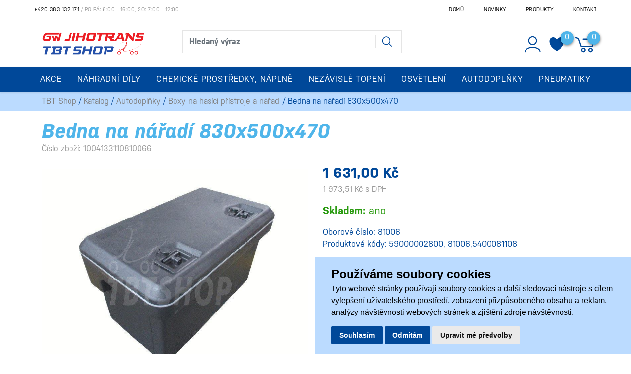

--- FILE ---
content_type: text/html; charset=utf-8
request_url: https://tbtshop.cz/z15284-bedna-na-naradi-830x500x470
body_size: 16382
content:




<!DOCTYPE html>

<html prefix="og: http://ogp.me/ns# product: http://ogp.me/ns/product# http://ogp.me/ns/fb# article: http://ogp.me/ns/article#" >

<head>

    

<title>Bedna na nářadí 830x500x470 | TBT Shop </title>
<meta charset="utf-8">
<meta name="viewport" content="width=device-width, initial-scale=1.0">
<meta http-equiv="Content-Type" content="text/html; charset=utf-8">
<meta name="description" content="Internetový obchod">
<meta name="keywords" content="obchod, shop, eshop, e-shop, internetovy, prodej, nakup, nakupovani, online, on-line, zbozi, katalog">
<meta name="author" content="PC HELP, a.s.; (+http://www.pchelp.cz)">
<meta name="seznam-wmt" content="6oBu76uWOSpxZ3VWSPGFe3cWEeXJO0JY" />
<meta name="google-site-verification" content="_5Or99DxkO2oz_bk4xiG77VjporHN-ik02LVtcwk9nU" />



<link rel="shortcut icon" href="/favicon.ico">

<link rel="stylesheet" href="/static/_user/web006/css/bootstrap.min.css">
<link rel="stylesheet" href="/static/_user/web006/css/bootstrap-grid.min.css">
<link rel="stylesheet" href="/static/_user/web006/css/bootstrap-reboot.min.css">


<link rel="stylesheet" href="/static/_user/web006/css/magnific-popup.css"> 
<link rel="stylesheet" href="/static/_user/web006/css/select2.min.css">
<link rel="stylesheet" href="/static/_user/web006/css/nouislider.min.css">
<link rel="stylesheet" href="/static/_user/web006/css/owl.carousel.css">
<link rel="stylesheet" href="/static/_user/web006/css/owl.theme.default.css">
<link rel="stylesheet" type="text/css" media="print" href="/static/_user/style/css/print_default.css">


<link rel="stylesheet" type="text/css" href="/static/_user//web006/css/custom.css">

<link rel="stylesheet" href="https://use.typekit.net/prs6bwp.css">
<link rel="stylesheet" type="text/css" href="/static/_user//web006/css/custom_nase.css?v=3">

<script src="https://code.jquery.com/jquery-3.3.1.js" integrity="sha256-2Kok7MbOyxpgUVvAk/HJ2jigOSYS2auK4Pfzbm7uH60=" crossorigin="anonymous"></script>
<script src="https://cdnjs.cloudflare.com/ajax/libs/popper.js/1.14.3/umd/popper.min.js" integrity="sha384-ZMP7rVo3mIykV+2+9J3UJ46jBk0WLaUAdn689aCwoqbBJiSnjAK/l8WvCWPIPm49" crossorigin="anonymous"></script>
<script src="https://stackpath.bootstrapcdn.com/bootstrap/4.1.2/js/bootstrap.min.js" integrity="sha384-o+RDsa0aLu++PJvFqy8fFScvbHFLtbvScb8AjopnFD+iEQ7wo/CG0xlczd+2O/em" crossorigin="anonymous"></script>

<script src="/static/_user/web006/js/nouislider.min.js"></script>
<script src="/static/_user/web006/js/magnific-popup-1.1.0.js"></script>
<script src="/static/_user/web006/js/select2.full.min.js"></script>
<script src="/static/_user/web006/js/owl.carousel.js"></script>
<script src="/static/_user/web006/js/jquery.matchHeight.js"></script>
<script src="/static/_user/web006/js/custom.js"></script>






    <script>
        window.dataLayer = window.dataLayer || [];
        function gtag(){
            dataLayer.push(arguments);
        }
        gtag('consent', 'default', {
            'ad_storage': 'denied',
            'ad_user_data': 'denied',
            'ad_personalization': 'denied',
            'analytics_storage': 'denied'
        });
    </script>


    <!-- Global site tag (gtag.js) - Google Analytics -->
        
        <!-- Global site tag (gtag.js) - Google Analytics -->
        <script src="https://www.googletagmanager.com/gtag/js?id=UA-3646103-5" async></script>
        <script > 
            window.dataLayer = window.dataLayer || [];
            function gtag(){dataLayer.push(arguments);}
            gtag('js', new Date());
            
            gtag('config', 'UA-3646103-5');
            
        </script>  

    <script type="text/plain" cookie-consent='targeting'>
        gtag('consent', 'update', {
                'ad_storage': 'granted',
                'ad_personalization': 'granted',
                'ad_user_data': 'granted'
        });
    </script>

    <script type="text/plain" cookie-consent='tracking'>
        gtag('consent', 'update', {
                
                'analytics_storage': 'granted'
            });
        
    </script>





    

    <script>
        window.dataLayer = window.dataLayer || [];
        function gtag(){
            dataLayer.push(arguments);
        }
        gtag('consent', 'default', {
            'ad_storage': 'denied',
            'ad_user_data': 'denied',
            'ad_personalization': 'denied',
            'analytics_storage': 'denied'
        });
    </script>


    <!-- Global site tag (gtag.js) - Google Analytics -->
        
        <!-- Global site tag (gtag.js) - Google Analytics -->
        <script src="https://www.googletagmanager.com/gtag/js?id=UA-3646103-5" async></script>
        <script > 
            window.dataLayer = window.dataLayer || [];
            function gtag(){dataLayer.push(arguments);}
            gtag('js', new Date());
            
            gtag('config', 'UA-3646103-5');
            
        </script>  

    <script type="text/plain" cookie-consent='targeting'>
        gtag('consent', 'update', {
                'ad_storage': 'granted',
                'ad_personalization': 'granted',
                'ad_user_data': 'granted'
        });
    </script>

    <script type="text/plain" cookie-consent='tracking'>
        gtag('consent', 'update', {
                
                'analytics_storage': 'granted'
            });
        
    </script>




    



<meta property="og:title" content="Bedna na nářadí 830x500x470 | TBT Shop " />
<meta property="og:locale" content="cs_cz" />
<meta property="og:site_name" content="TBT Shop" />

        
        <meta property="og:type"    content="product.item" />
        <meta property="og:description" content="" />
        <meta property="og:url" content="https://tbtshop.cz/z15284-bedna-na-naradi-830x500x470" />
        <meta property="og:image" content="https://tbtshop.cz/static/_foto_zbozi/1/5/2/8/4/1004133110810066._._.o.jpeg" />
        <meta property="product:retailer_item_id" content="15284" />
        <meta property="product:price:amount"     content="1631.0" />
        <meta property="product:price:currency"   content="CZK" />
        <meta property="product:availability"     content="in stock" />
        <meta property="product:condition"        content="new" />
            <meta property="product:category"   content="Boxy na hasící přístroje a nářadí" />
            <meta property="product:retailer_group_id" content="85" />


</head>

<body>

    




    

    








<header>
    <div class="top_bar">
        <div class="container d-none d-md-block py-1">
            <div class="row">
                <div class="p-0 d-flex align-self-center">
                    <span class="telefon"><a href="tel:+420383131171">+420 383 132 171</a></span><span class="oteviraci_doba">&nbsp;/&nbsp;Po-Pá: 6:00 - 16:00, So: 7:00 - 12:00</span>
                </div>
                <div class="p-0 d-flex align-self-center ml-auto">
                    


<ul class="nav ml-auto">
        <li class="nav-item">
            <a class=" nav-link" href="/">Domů</a>
        </li>
        <li class="nav-item">
            <a class=" nav-link" href="/rskall-">Novinky</a>
        </li>
        <li class="nav-item">
            <a class=" nav-link" href="/kroot-eshop">Produkty</a>
        </li>
        <li class="nav-item">
            <a class=" nav-link" href="/s99-kontaktni-informace">Kontakt</a>
        </li>
</ul>

                </div>
            </div>
        </div>
    </div>
    <hr id='hr-top_bar' class="m-0 d-none d-md-block">
    <div id="header-wrapper">
        <div id="navbar-content" class="d-none d-md-block">
            <div class="container">
                <div class="row py-2">
                    <div class="col col-lg-3 py-2 ">
                        

    <a class='logo' href="/">
    <img class='logo my-2' src="/static/_user/uploads/bloky/snimek-obrazovky-2021-01-20-v-9-28-00.2oqky.png" style="border: none" />
    </a>

                    </div>
                    <div class="col col-lg-5 mt-md-2 py-1 mr-auto">
                        






<script>
    $(document).ready(function() {
        var old_qser;
        var view_ihledej = true;
        $('#q').keyup(function(e) {
            $(' #ivyhledavani ').show();
            if (e.keyCode == 27) {view_ihledej = false}
            if (view_ihledej == true) {
                
                qlen = $('#q').val().length;
                qser = $('#q').serialize();
                if (old_qser != qser) {
                    if (qlen > 1) {
                        $('#ivyhledavani').load('/ivyhledavani?'+qser);
                    }
                    else {
                        $('#ivyhledavani').html('');
                    }
                    old_qser = qser;
                }
            }
            else {
                $('#ivyhledavani').html('');
            }
        }); 


        // po vykliknuti z vyhledavani zmizi dotaz
        var klikDoVyhledavani;
        $(" .custom_search-wrap ").click(function(){
            klikDoVyhledavani = true;
        });

        if (!klikDoVyhledavani) {
            $(' #q ').blur(function(){
                $(' #ivyhledavani ').delay(150).queue(function(){
                    $(' #ivyhledavani ').hide();
                    $(' #q ').val("");
                });
            });
        };
    });    
</script>

<div class="custom_search-wrap">
    <form action="/kroot-eshop" method="get">
        <div class="input-group col-md-12 p-0">
            <input type="text" id="q" name="q" autocomplete="off" class="form-control input-lg" placeholder="Hledaný výraz">
            <div class="input-group-append">
                <span class="input-group-text">
                    <button class="btn p-0" style="background-color:transparent;" type="submit">
                        <svg class="svg-icon" id="vyhledavani-lupa" viewBox="0 0 20 20">
                            <path fill="none" d="M19.129,18.164l-4.518-4.52c1.152-1.373,1.852-3.143,1.852-5.077c0-4.361-3.535-7.896-7.896-7.896
                                c-4.361,0-7.896,3.535-7.896,7.896s3.535,7.896,7.896,7.896c1.934,0,3.705-0.698,5.078-1.853l4.52,4.519
                                c0.266,0.268,0.699,0.268,0.965,0C19.396,18.863,19.396,18.431,19.129,18.164z M8.567,15.028c-3.568,0-6.461-2.893-6.461-6.461
                                s2.893-6.461,6.461-6.461c3.568,0,6.46,2.893,6.46,6.461S12.135,15.028,8.567,15.028z">
                            </path>
                        </svg>
                    </button>
                </span>
            </div>
            <div id="ivyhledavani"></div>
        </div>
    </form>
</div>

                    </div>
                    <div class="col col-lg-4 px-xl-0 d-flex justify-content-end align-items-center login_panel">
                        


<div class="prihlaseni">
        <svg class="svg-icon bootstrap-tooltip" id='login_panel-uzivatel' viewBox="0 0 20 20" data-toggle="modal" data-target="#prihlaseniModal" title="Přihlásit se">
            <path fill="none" d="M10,10.9c2.373,0,4.303-1.932,4.303-4.306c0-2.372-1.93-4.302-4.303-4.302S5.696,4.223,5.696,6.594C5.696,8.969,7.627,10.9,10,10.9z M10,3.331c1.801,0,3.266,1.463,3.266,3.263c0,1.802-1.465,3.267-3.266,3.267c-1.8,0-3.265-1.465-3.265-3.267C6.735,4.794,8.2,3.331,10,3.331z"></path>
            <path fill="none" d="M10,12.503c-4.418,0-7.878,2.058-7.878,4.685c0,0.288,0.231,0.52,0.52,0.52c0.287,0,0.519-0.231,0.519-0.52c0-1.976,3.132-3.646,6.84-3.646c3.707,0,6.838,1.671,6.838,3.646c0,0.288,0.234,0.52,0.521,0.52s0.52-0.231,0.52-0.52C17.879,14.561,14.418,12.503,10,12.503z"></path>
        </svg>
</div>

                        <div class="nav_srdce">
                            <a href="/oblibene_polozky">
                                <svg class="srdce" viewBox="0 0 255 246">
                                    <path d="M127.281,42.177c26.796,-50.912 80.387,-50.912 107.184,-25.456c26.796,25.456 26.796,76.368 0,127.281c-18.758,38.184 -66.99,76.368 -107.184,101.824c-40.194,-25.456 -88.427,-63.64 -107.184,-101.824c-26.796,-50.913 -26.796,-101.825 0,-127.281c26.796,-25.456 80.388,-25.456 107.184,25.456Z"/>
                                        <span class="srdce-pocet">0</span>
                                    
                                </svg>
                            </a>
                        </div>
                        



        <div class="nav_kosik">
            <svg class="svg-icon bootstrap-tooltip" id='login_panel-kosik' viewBox="0 0 18 18" title="Košík je prázdný">
                <path fill="none" d="M17.72,5.011H8.026c-0.271,0-0.49,0.219-0.49,0.489c0,0.271,0.219,0.489,0.49,0.489h8.962l-1.979,4.773H6.763L4.935,5.343C4.926,5.316,4.897,5.309,4.884,5.286c-0.011-0.024,0-0.051-0.017-0.074C4.833,5.166,4.025,4.081,2.33,3.908C2.068,3.883,1.822,4.075,1.795,4.344C1.767,4.612,1.962,4.853,2.231,4.88c1.143,0.118,1.703,0.738,1.808,0.866l1.91,5.661c0.066,0.199,0.252,0.333,0.463,0.333h8.924c0.116,0,0.22-0.053,0.308-0.128c0.027-0.023,0.042-0.048,0.063-0.076c0.026-0.034,0.063-0.058,0.08-0.099l2.384-5.75c0.062-0.151,0.046-0.323-0.045-0.458C18.036,5.092,17.883,5.011,17.72,5.011z"></path>
                <path fill="none" d="M8.251,12.386c-1.023,0-1.856,0.834-1.856,1.856s0.833,1.853,1.856,1.853c1.021,0,1.853-0.83,1.853-1.853S9.273,12.386,8.251,12.386z M8.251,15.116c-0.484,0-0.877-0.393-0.877-0.874c0-0.484,0.394-0.878,0.877-0.878c0.482,0,0.875,0.394,0.875,0.878C9.126,14.724,8.733,15.116,8.251,15.116z"></path>
                <path fill="none" d="M13.972,12.386c-1.022,0-1.855,0.834-1.855,1.856s0.833,1.853,1.855,1.853s1.854-0.83,1.854-1.853S14.994,12.386,13.972,12.386z M13.972,15.116c-0.484,0-0.878-0.393-0.878-0.874c0-0.484,0.394-0.878,0.878-0.878c0.482,0,0.875,0.394,0.875,0.878C14.847,14.724,14.454,15.116,13.972,15.116z"></path>
                <span id='login_panel-kosik-mnozstvi' onclick='schovejPop()'>0</span>
            </svg>
        </div>

                    </div>
                </div>
            </div>
        </div>
        


<nav class="navbar navbar-expand-md py-0 px-0">
    <button class="navbar-toggler mr-auto" type="button" data-toggle="collapse" data-target="#navbarNavDropdown" aria-controls="navbarNavDropdown" aria-expanded="false" aria-label="Toggle navigation">
        <svg class="svg-icon" id="navbar-toggler" viewBox="0 0 20 20">
            <path fill="none" d="M3.314,4.8h13.372c0.41,0,0.743-0.333,0.743-0.743c0-0.41-0.333-0.743-0.743-0.743H3.314
                c-0.41,0-0.743,0.333-0.743,0.743C2.571,4.467,2.904,4.8,3.314,4.8z M16.686,15.2H3.314c-0.41,0-0.743,0.333-0.743,0.743
                s0.333,0.743,0.743,0.743h13.372c0.41,0,0.743-0.333,0.743-0.743S17.096,15.2,16.686,15.2z M16.686,9.257H3.314
                c-0.41,0-0.743,0.333-0.743,0.743s0.333,0.743,0.743,0.743h13.372c0.41,0,0.743-0.333,0.743-0.743S17.096,9.257,16.686,9.257z">
            </path>
        </svg>
    </button>
    <div class="d-flex d-md-none">
        

    <a class='logo' href="/">
    <img class='logo my-2' src="/static/_user/uploads/bloky/snimek-obrazovky-2021-01-20-v-9-28-00.2oqky.png" style="border: none" />
    </a>

    </div>
    <svg class="svg-icon d-flex d-md-none ml-auto" id="vyhledavani_lupa--button" viewBox="0 0 20 20" style="transform: rotate(90deg); width: 1.6em; height: 1.6em; margin-right: 0.5em;" >
        <path fill="none" d="M19.129,18.164l-4.518-4.52c1.152-1.373,1.852-3.143,1.852-5.077c0-4.361-3.535-7.896-7.896-7.896
            c-4.361,0-7.896,3.535-7.896,7.896s3.535,7.896,7.896,7.896c1.934,0,3.705-0.698,5.078-1.853l4.52,4.519
            c0.266,0.268,0.699,0.268,0.965,0C19.396,18.863,19.396,18.431,19.129,18.164z M8.567,15.028c-3.568,0-6.461-2.893-6.461-6.461
            s2.893-6.461,6.461-6.461c3.568,0,6.46,2.893,6.46,6.461S12.135,15.028,8.567,15.028z">
        </path>
    </svg>          
    <div class="d-flex d-md-none">
        



        <div class="nav_kosik">
            <svg class="svg-icon bootstrap-tooltip" id='login_panel-kosik' viewBox="0 0 18 18" title="Košík je prázdný">
                <path fill="none" d="M17.72,5.011H8.026c-0.271,0-0.49,0.219-0.49,0.489c0,0.271,0.219,0.489,0.49,0.489h8.962l-1.979,4.773H6.763L4.935,5.343C4.926,5.316,4.897,5.309,4.884,5.286c-0.011-0.024,0-0.051-0.017-0.074C4.833,5.166,4.025,4.081,2.33,3.908C2.068,3.883,1.822,4.075,1.795,4.344C1.767,4.612,1.962,4.853,2.231,4.88c1.143,0.118,1.703,0.738,1.808,0.866l1.91,5.661c0.066,0.199,0.252,0.333,0.463,0.333h8.924c0.116,0,0.22-0.053,0.308-0.128c0.027-0.023,0.042-0.048,0.063-0.076c0.026-0.034,0.063-0.058,0.08-0.099l2.384-5.75c0.062-0.151,0.046-0.323-0.045-0.458C18.036,5.092,17.883,5.011,17.72,5.011z"></path>
                <path fill="none" d="M8.251,12.386c-1.023,0-1.856,0.834-1.856,1.856s0.833,1.853,1.856,1.853c1.021,0,1.853-0.83,1.853-1.853S9.273,12.386,8.251,12.386z M8.251,15.116c-0.484,0-0.877-0.393-0.877-0.874c0-0.484,0.394-0.878,0.877-0.878c0.482,0,0.875,0.394,0.875,0.878C9.126,14.724,8.733,15.116,8.251,15.116z"></path>
                <path fill="none" d="M13.972,12.386c-1.022,0-1.855,0.834-1.855,1.856s0.833,1.853,1.855,1.853s1.854-0.83,1.854-1.853S14.994,12.386,13.972,12.386z M13.972,15.116c-0.484,0-0.878-0.393-0.878-0.874c0-0.484,0.394-0.878,0.878-0.878c0.482,0,0.875,0.394,0.875,0.878C14.847,14.724,14.454,15.116,13.972,15.116z"></path>
                <span id='login_panel-kosik-mnozstvi' onclick='schovejPop()'>0</span>
            </svg>
        </div>

    </div>  
    <div class="collapse navbar-collapse" id="navbarNavDropdown">
        <ul class="navbar-nav mx-auto">
            <div class="d-block d-md-none m-3">
                    <div id="uzivatelsky_ucet">
                        <div class="uzivatel_kolecko">
                            <span>
                                <svg class="svg-icon ml-1" id='login_panel-uzivatel' viewBox="0 0 30 30" data-toggle="modal" data-target="#prihlaseniModal">
                                    <path fill="none" d="M10,10.9c2.373,0,4.303-1.932,4.303-4.306c0-2.372-1.93-4.302-4.303-4.302S5.696,4.223,5.696,6.594C5.696,8.969,7.627,10.9,10,10.9z M10,3.331c1.801,0,3.266,1.463,3.266,3.263c0,1.802-1.465,3.267-3.266,3.267c-1.8,0-3.265-1.465-3.265-3.267C6.735,4.794,8.2,3.331,10,3.331z"></path>
                                    <path fill="none" d="M10,12.503c-4.418,0-7.878,2.058-7.878,4.685c0,0.288,0.231,0.52,0.52,0.52c0.287,0,0.519-0.231,0.519-0.52c0-1.976,3.132-3.646,6.84-3.646c3.707,0,6.838,1.671,6.838,3.646c0,0.288,0.234,0.52,0.521,0.52s0.52-0.231,0.52-0.52C17.879,14.561,14.418,12.503,10,12.503z"></path>
                                </svg>                                
                            </span>
                        </div>
                        <div class="uzivatel_udaje">
                            <a href="/ucet" class="nestylovat"><span class="jmeno_a_prijmeni">Přihlášení</span></a>
                            <br>
                            <a href="/registrace" class="nestylovat"><span class="email">Registrovat se</span></a>
                        </div>
                    </div>               
            </div>
                    
                        <li class="nav-item dropdown">
                            <a href="/k239-akce" id="navbarDropdownMenuLink" class="nav-link dropdown-toggle p-3 bez_aftru">Akce</a>
                        </li>
                    
                        <li class="nav-item dropdown position-static">
                            <a class="nav-link dropdown-toggle p-3" href="/k5-nahradni-dily" id="navbarDropdownMenuLink" role="button" data-toggle="dropdown" aria-haspopup="true" aria-expanded="false">
                                Náhradní díly
                            </a>
                            <div class="dropdown-menu w-100 mt-0 pb-md-5 pt-md-4" aria-labelledby="navbarDropdownMenuLink">
                                <div class="container">
                                    <div class="row">

                                                <div class="col-sm-6 col-lg-3">
                                                    <a class="dropdown-item mt-3 font-weight-bold dropdown-item-hlavni_menu" href="/k18-">Motor</a>
                                                </div>

                                                <div class="col-sm-6 col-lg-3">
                                                    <a class="dropdown-item mt-3 font-weight-bold dropdown-item-hlavni_menu" href="/k24-">Převodovka</a>
                                                </div>

                                                <div class="col-sm-6 col-lg-3">
                                                    <a class="dropdown-item mt-3 font-weight-bold dropdown-item-hlavni_menu" href="/k26-">Spojka</a>
                                                </div>

                                                <div class="col-sm-6 col-lg-3">
                                                    <a class="dropdown-item mt-3 font-weight-bold dropdown-item-hlavni_menu" href="/k17-">Karoserie</a>
                                                </div>

                                                <div class="col-sm-6 col-lg-3">
                                                    <a class="dropdown-item mt-3 font-weight-bold dropdown-item-hlavni_menu" href="/k16-">Filtry</a>
                                                </div>

                                                <div class="col-sm-6 col-lg-3">
                                                    <a class="dropdown-item mt-3 font-weight-bold dropdown-item-hlavni_menu" href="/k15-">Elektroinstalace</a>
                                                </div>

                                                <div class="col-sm-6 col-lg-3">
                                                    <a class="dropdown-item mt-3 font-weight-bold dropdown-item-hlavni_menu" href="/k12-">Brzdy</a>
                                                </div>

                                                <div class="col-sm-6 col-lg-3">
                                                    <a class="dropdown-item mt-3 font-weight-bold dropdown-item-hlavni_menu" href="/k21-">Odpružení</a>
                                                </div>

                                                <div class="col-sm-6 col-lg-3">
                                                    <a class="dropdown-item mt-3 font-weight-bold dropdown-item-hlavni_menu" href="/k19-">Nápravy a řízení</a>
                                                </div>

                                                <div class="col-sm-6 col-lg-3">
                                                    <a class="dropdown-item mt-3 font-weight-bold dropdown-item-hlavni_menu" href="/k13-">Chladicí systém</a>
                                                </div>

                                                <div class="col-sm-6 col-lg-3">
                                                    <a class="dropdown-item mt-3 font-weight-bold dropdown-item-hlavni_menu" href="/k23-">Palivový systém</a>
                                                </div>

                                                <div class="col-sm-6 col-lg-3">
                                                    <a class="dropdown-item mt-3 font-weight-bold dropdown-item-hlavni_menu" href="/k29-">Vzduchový systém</a>
                                                </div>

                                                <div class="col-sm-6 col-lg-3">
                                                    <a class="dropdown-item mt-3 font-weight-bold dropdown-item-hlavni_menu" href="/k30-">Výfuk</a>
                                                </div>

                                                <div class="col-sm-6 col-lg-3">
                                                    <a class="dropdown-item mt-3 font-weight-bold dropdown-item-hlavni_menu" href="/k32-">Zpětná zrcátka</a>
                                                </div>

                                                <div class="col-sm-6 col-lg-3">
                                                    <a class="dropdown-item mt-3 font-weight-bold dropdown-item-hlavni_menu" href="/k245-">Topení vozidla</a>
                                                </div>

                                                <div class="col-sm-6 col-lg-3">
                                                    <a class="dropdown-item mt-3 font-weight-bold dropdown-item-hlavni_menu" href="/k37-">Klimatizace</a>
                                                </div>

                                                <div class="col-sm-6 col-lg-3">
                                                    <a class="dropdown-item mt-3 font-weight-bold dropdown-item-hlavni_menu" href="/k27-">Stěrače a ostřikovače</a>
                                                </div>

                                                <div class="col-sm-6 col-lg-3">
                                                    <a class="dropdown-item mt-3 font-weight-bold dropdown-item-hlavni_menu" href="/k11-">Blatníky a schrány</a>
                                                </div>

                                                <div class="col-sm-6 col-lg-3">
                                                    <a class="dropdown-item mt-3 font-weight-bold dropdown-item-hlavni_menu" href="/k20-">Nástavba</a>
                                                </div>

                                                <div class="col-sm-6 col-lg-3">
                                                    <a class="dropdown-item mt-3 font-weight-bold dropdown-item-hlavni_menu" href="/k39-">Návěs</a>
                                                </div>

                                                <div class="col-sm-6 col-lg-3">
                                                    <a class="dropdown-item mt-3 font-weight-bold dropdown-item-hlavni_menu" href="/k31-">Zajištění nákladu</a>
                                                </div>

                                                <div class="col-sm-6 col-lg-3">
                                                    <a class="dropdown-item mt-3 font-weight-bold dropdown-item-hlavni_menu" href="/k28-">Točnice</a>
                                                </div>

                                                <div class="col-sm-6 col-lg-3">
                                                    <a class="dropdown-item mt-3 font-weight-bold dropdown-item-hlavni_menu" href="/k25-">Reflexní označení</a>
                                                </div>

                                                <div class="col-sm-6 col-lg-3">
                                                    <a class="dropdown-item mt-3 font-weight-bold dropdown-item-hlavni_menu" href="/k38-">Spotřební materiál</a>
                                                </div>

                                                <div class="col-sm-6 col-lg-3">
                                                    <a class="dropdown-item mt-3 font-weight-bold dropdown-item-hlavni_menu" href="/k260-">Autobaterie</a>
                                                </div>

                                                <div class="col-sm-6 col-lg-3">
                                                    <a class="dropdown-item mt-3 font-weight-bold dropdown-item-hlavni_menu" href="/k242-">Ostatní</a>
                                                </div>
                                    </div>
                                </div>
                            </div>
                        </li>
                    
                        <li class="nav-item dropdown position-static">
                            <a class="nav-link dropdown-toggle p-3" href="/k10-chemicke-prostredky-naplne" id="navbarDropdownMenuLink" role="button" data-toggle="dropdown" aria-haspopup="true" aria-expanded="false">
                                Chemické prostředky, náplně
                            </a>
                            <div class="dropdown-menu w-100 mt-0 pb-md-5 pt-md-4" aria-labelledby="navbarDropdownMenuLink">
                                <div class="container">
                                    <div class="row">

                                                <div class="col-sm-6 col-lg-3">
                                                    <a class="dropdown-item mt-3 font-weight-bold dropdown-item-hlavni_menu" href="/k92-">Autokosmetika</a>
                                                </div>

                                                <div class="col-sm-6 col-lg-3">
                                                    <a class="dropdown-item mt-3 font-weight-bold dropdown-item-hlavni_menu" href="/k93-">Chemické prostředky</a>
                                                </div>

                                                <div class="col-sm-6 col-lg-3">
                                                    <a class="dropdown-item mt-3 font-weight-bold dropdown-item-hlavni_menu" href="/k94-">Oleje, maziva</a>
                                                </div>

                                                <div class="col-sm-6 col-lg-3">
                                                    <a class="dropdown-item mt-3 font-weight-bold dropdown-item-hlavni_menu" href="/k95-">Náplně</a>
                                                </div>
                                    </div>
                                </div>
                            </div>
                        </li>
                    
                        <li class="nav-item dropdown position-static">
                            <a class="nav-link dropdown-toggle p-3" href="/k7-nezavisle-topeni" id="navbarDropdownMenuLink" role="button" data-toggle="dropdown" aria-haspopup="true" aria-expanded="false">
                                Nezávislé topení
                            </a>
                            <div class="dropdown-menu w-100 mt-0 pb-md-5 pt-md-4" aria-labelledby="navbarDropdownMenuLink">
                                <div class="container">
                                    <div class="row">

                                                <div class="col-sm-6 col-lg-3">
                                                    <a class="dropdown-item mt-3 font-weight-bold dropdown-item-hlavni_menu" href="/k61-">Topení, agregát</a>
                                                </div>

                                                <div class="col-sm-6 col-lg-3">
                                                    <a class="dropdown-item mt-3 font-weight-bold dropdown-item-hlavni_menu" href="/k44-">Čerpadla</a>
                                                </div>

                                                <div class="col-sm-6 col-lg-3">
                                                    <a class="dropdown-item mt-3 font-weight-bold dropdown-item-hlavni_menu" href="/k45-">Dmychadla, ventilárory</a>
                                                </div>

                                                <div class="col-sm-6 col-lg-3">
                                                    <a class="dropdown-item mt-3 font-weight-bold dropdown-item-hlavni_menu" href="/k46-">Čidla</a>
                                                </div>

                                                <div class="col-sm-6 col-lg-3">
                                                    <a class="dropdown-item mt-3 font-weight-bold dropdown-item-hlavni_menu" href="/k47-">Řídící jednotky</a>
                                                </div>

                                                <div class="col-sm-6 col-lg-3">
                                                    <a class="dropdown-item mt-3 font-weight-bold dropdown-item-hlavni_menu" href="/k48-">Hlídače plamene</a>
                                                </div>

                                                <div class="col-sm-6 col-lg-3">
                                                    <a class="dropdown-item mt-3 font-weight-bold dropdown-item-hlavni_menu" href="/k49-">Žhavící kolíky , svíčka</a>
                                                </div>

                                                <div class="col-sm-6 col-lg-3">
                                                    <a class="dropdown-item mt-3 font-weight-bold dropdown-item-hlavni_menu" href="/k50-">Spalovací komora, hořák</a>
                                                </div>

                                                <div class="col-sm-6 col-lg-3">
                                                    <a class="dropdown-item mt-3 font-weight-bold dropdown-item-hlavni_menu" href="/k51-">Hodiny a ovladače</a>
                                                </div>

                                                <div class="col-sm-6 col-lg-3">
                                                    <a class="dropdown-item mt-3 font-weight-bold dropdown-item-hlavni_menu" href="/k52-">Hadice a trubky</a>
                                                </div>

                                                <div class="col-sm-6 col-lg-3">
                                                    <a class="dropdown-item mt-3 font-weight-bold dropdown-item-hlavni_menu" href="/k53-">Spony</a>
                                                </div>

                                                <div class="col-sm-6 col-lg-3">
                                                    <a class="dropdown-item mt-3 font-weight-bold dropdown-item-hlavni_menu" href="/k54-">Těsnění</a>
                                                </div>

                                                <div class="col-sm-6 col-lg-3">
                                                    <a class="dropdown-item mt-3 font-weight-bold dropdown-item-hlavni_menu" href="/k58-">Sítka</a>
                                                </div>

                                                <div class="col-sm-6 col-lg-3">
                                                    <a class="dropdown-item mt-3 font-weight-bold dropdown-item-hlavni_menu" href="/k59-">Trysky</a>
                                                </div>

                                                <div class="col-sm-6 col-lg-3">
                                                    <a class="dropdown-item mt-3 font-weight-bold dropdown-item-hlavni_menu" href="/k60-">Ostatní</a>
                                                </div>
                                    </div>
                                </div>
                            </div>
                        </li>
                    
                        <li class="nav-item dropdown position-static">
                            <a class="nav-link dropdown-toggle p-3" href="/k8-osvetleni" id="navbarDropdownMenuLink" role="button" data-toggle="dropdown" aria-haspopup="true" aria-expanded="false">
                                Osvětlení
                            </a>
                            <div class="dropdown-menu w-100 mt-0 pb-md-5 pt-md-4" aria-labelledby="navbarDropdownMenuLink">
                                <div class="container">
                                    <div class="row">

                                                <div class="col-sm-6 col-lg-3">
                                                    <a class="dropdown-item mt-3 font-weight-bold dropdown-item-hlavni_menu" href="/k62-">Hlavní světlomety</a>
                                                </div>

                                                <div class="col-sm-6 col-lg-3">
                                                    <a class="dropdown-item mt-3 font-weight-bold dropdown-item-hlavni_menu" href="/k63-">Koncová světla</a>
                                                </div>

                                                <div class="col-sm-6 col-lg-3">
                                                    <a class="dropdown-item mt-3 font-weight-bold dropdown-item-hlavni_menu" href="/k64-">Směrová světla</a>
                                                </div>

                                                <div class="col-sm-6 col-lg-3">
                                                    <a class="dropdown-item mt-3 font-weight-bold dropdown-item-hlavni_menu" href="/k65-">Obrysová světla</a>
                                                </div>

                                                <div class="col-sm-6 col-lg-3">
                                                    <a class="dropdown-item mt-3 font-weight-bold dropdown-item-hlavni_menu" href="/k66-">Poziční světla</a>
                                                </div>

                                                <div class="col-sm-6 col-lg-3">
                                                    <a class="dropdown-item mt-3 font-weight-bold dropdown-item-hlavni_menu" href="/k67-">Osvětlení SPZ</a>
                                                </div>

                                                <div class="col-sm-6 col-lg-3">
                                                    <a class="dropdown-item mt-3 font-weight-bold dropdown-item-hlavni_menu" href="/k68-">Mlhová světla</a>
                                                </div>

                                                <div class="col-sm-6 col-lg-3">
                                                    <a class="dropdown-item mt-3 font-weight-bold dropdown-item-hlavni_menu" href="/k69-">Pracovní a přídavná světla</a>
                                                </div>

                                                <div class="col-sm-6 col-lg-3">
                                                    <a class="dropdown-item mt-3 font-weight-bold dropdown-item-hlavni_menu" href="/k70-">Majáky</a>
                                                </div>

                                                <div class="col-sm-6 col-lg-3">
                                                    <a class="dropdown-item mt-3 font-weight-bold dropdown-item-hlavni_menu" href="/k71-">Skla a kryty světel</a>
                                                </div>

                                                <div class="col-sm-6 col-lg-3">
                                                    <a class="dropdown-item mt-3 font-weight-bold dropdown-item-hlavni_menu" href="/k72-">Žárovky</a>
                                                </div>

                                                <div class="col-sm-6 col-lg-3">
                                                    <a class="dropdown-item mt-3 font-weight-bold dropdown-item-hlavni_menu" href="/k73-">Odrazky</a>
                                                </div>

                                                <div class="col-sm-6 col-lg-3">
                                                    <a class="dropdown-item mt-3 font-weight-bold dropdown-item-hlavni_menu" href="/k74-">Ostatní</a>
                                                </div>

                                                <div class="col-sm-6 col-lg-3">
                                                    <a class="dropdown-item mt-3 font-weight-bold dropdown-item-hlavni_menu" href="/k75-">Držáky světel</a>
                                                </div>

                                                <div class="col-sm-6 col-lg-3">
                                                    <a class="dropdown-item mt-3 font-weight-bold dropdown-item-hlavni_menu" href="/k76-">Kabely světel</a>
                                                </div>
                                    </div>
                                </div>
                            </div>
                        </li>
                    
                        <li class="nav-item dropdown position-static">
                            <a class="nav-link dropdown-toggle p-3" href="/k9-autodoplnky" id="navbarDropdownMenuLink" role="button" data-toggle="dropdown" aria-haspopup="true" aria-expanded="false">
                                Autodoplňky
                            </a>
                            <div class="dropdown-menu w-100 mt-0 pb-md-5 pt-md-4" aria-labelledby="navbarDropdownMenuLink">
                                <div class="container">
                                    <div class="row">

                                                <div class="col-sm-6 col-lg-3">
                                                    <a class="dropdown-item mt-3 font-weight-bold dropdown-item-hlavni_menu" href="/k79-">ADR vybavení</a>
                                                </div>

                                                <div class="col-sm-6 col-lg-3">
                                                    <a class="dropdown-item mt-3 font-weight-bold dropdown-item-hlavni_menu" href="/k80-">Zajištění nákladu</a>
                                                </div>

                                                <div class="col-sm-6 col-lg-3">
                                                    <a class="dropdown-item mt-3 font-weight-bold dropdown-item-hlavni_menu" href="/k81-">Měniče, nabíječe</a>
                                                </div>

                                                <div class="col-sm-6 col-lg-3">
                                                    <a class="dropdown-item mt-3 font-weight-bold dropdown-item-hlavni_menu" href="/k82-">Majáky</a>
                                                </div>

                                                <div class="col-sm-6 col-lg-3">
                                                    <a class="dropdown-item mt-3 font-weight-bold dropdown-item-hlavni_menu" href="/k83-">Lékárničky</a>
                                                </div>

                                                <div class="col-sm-6 col-lg-3">
                                                    <a class="dropdown-item mt-3 font-weight-bold dropdown-item-hlavni_menu" href="/k84-">Povinná výbava</a>
                                                </div>

                                                <div class="col-sm-6 col-lg-3">
                                                    <a class="dropdown-item mt-3 font-weight-bold dropdown-item-hlavni_menu" href="/k85-">Boxy na hasící přístroje a nářadí</a>
                                                </div>

                                                <div class="col-sm-6 col-lg-3">
                                                    <a class="dropdown-item mt-3 font-weight-bold dropdown-item-hlavni_menu" href="/k87-">Ostatní</a>
                                                </div>

                                                <div class="col-sm-6 col-lg-3">
                                                    <a class="dropdown-item mt-3 font-weight-bold dropdown-item-hlavni_menu" href="/k88-">Ochranné oděvy a pomůcky</a>
                                                </div>

                                                <div class="col-sm-6 col-lg-3">
                                                    <a class="dropdown-item mt-3 font-weight-bold dropdown-item-hlavni_menu" href="/k89-">Označení vozidla a nálepky</a>
                                                </div>

                                                <div class="col-sm-6 col-lg-3">
                                                    <a class="dropdown-item mt-3 font-weight-bold dropdown-item-hlavni_menu" href="/k90-">Tachografy-kotoučky a roličky</a>
                                                </div>

                                                <div class="col-sm-6 col-lg-3">
                                                    <a class="dropdown-item mt-3 font-weight-bold dropdown-item-hlavni_menu" href="/k91-">Sněhové řetězy</a>
                                                </div>
                                    </div>
                                </div>
                            </div>
                        </li>
                    
                        <li class="nav-item dropdown position-static">
                            <a class="nav-link dropdown-toggle p-3" href="/k6-pneumatiky" id="navbarDropdownMenuLink" role="button" data-toggle="dropdown" aria-haspopup="true" aria-expanded="false">
                                Pneumatiky
                            </a>
                            <div class="dropdown-menu w-100 mt-0 pb-md-5 pt-md-4" aria-labelledby="navbarDropdownMenuLink">
                                <div class="container">
                                    <div class="row">

                                                <div class="col-sm-6 col-lg-3">
                                                    <a class="dropdown-item mt-3 font-weight-bold dropdown-item-hlavni_menu" href="/k40-">Osobní</a>
                                                </div>

                                                <div class="col-sm-6 col-lg-3">
                                                    <a class="dropdown-item mt-3 font-weight-bold dropdown-item-hlavni_menu" href="/k41-">Nákladní</a>
                                                </div>
                                    </div>
                                </div>
                            </div>
                        </li>
        </ul>
    </div>
</nav>

<style>
    #mobil_vyhledavani-ukaz {
        display: none;
    }
</style>

<div class="p-3" id="mobil_vyhledavani-ukaz">
    






<script>
    $(document).ready(function() {
        var old_qser;
        var view_ihledej = true;
        $('#q2').keyup(function(e) {
            $(' #ivyhledavani2 ').show();
            if (e.keyCode == 27) {view_ihledej = false}
            if (view_ihledej == true) {
                
                qlen = $('#q2').val().length;
                qser = $('#q2').serialize();
                if (old_qser != qser) {
                    if (qlen > 1) {
                        $('#ivyhledavani2').load('/ivyhledavani?'+qser);
                    }
                    else {
                        $('#ivyhledavani2').html('');
                    }
                    old_qser = qser;
                }
            }
            else {
                $('#ivyhledavani2').html('');
            }
        }); 


        // po vykliknuti z vyhledavani zmizi dotaz
        var klikDoVyhledavani;
        $(" .custom_search-wrap ").click(function(){
            klikDoVyhledavani = true;
        });

        if (!klikDoVyhledavani) {
            $(' #q2 ').blur(function(){
                $(' #ivyhledavani2 ').delay(150).queue(function(){
                    $(' #ivyhledavani2 ').hide();
                    $(' #q2 ').val("");
                });
            });
        };
    });    
</script>

<div class="custom_search-wrap">
    <form action="/kroot-eshop" method="get">
        <div class="input-group col-md-12 p-0">
            <input type="text" id="q2" name="q" autocomplete="off" class="form-control input-lg" placeholder="Hledaný výraz">
            <div class="input-group-append">
                <span class="input-group-text">
                    <button class="btn p-0" style="background-color:transparent;" type="submit">
                        <svg class="svg-icon" id="vyhledavani-lupa" viewBox="0 0 20 20">
                            <path fill="none" d="M19.129,18.164l-4.518-4.52c1.152-1.373,1.852-3.143,1.852-5.077c0-4.361-3.535-7.896-7.896-7.896
                                c-4.361,0-7.896,3.535-7.896,7.896s3.535,7.896,7.896,7.896c1.934,0,3.705-0.698,5.078-1.853l4.52,4.519
                                c0.266,0.268,0.699,0.268,0.965,0C19.396,18.863,19.396,18.431,19.129,18.164z M8.567,15.028c-3.568,0-6.461-2.893-6.461-6.461
                                s2.893-6.461,6.461-6.461c3.568,0,6.46,2.893,6.46,6.461S12.135,15.028,8.567,15.028z">
                            </path>
                        </svg>
                    </button>
                </span>
            </div>
            <div id="ivyhledavani2"></div>
        </div>
    </form>
</div>

</div>
    </div>
</header>

<div class="modal fade" id="prihlaseniModal" tabindex="-1" role="dialog" aria-labelledby="prihlaseniModalLabel" aria-hidden="true">
    <div class="modal-dialog" role="document">
        <div class="modal-content">
            <div class="modal-header">
                <h5 class="modal-title" id="prihlaseniModalLabel">Příhlašení</h5>
                <button type="button" class="close" data-dismiss="modal" aria-label="Close">
                    <span aria-hidden="true">&times;</span>
                </button>
            </div>
            <div class="modal-body w-75 mx-auto">
                <form method="post" action="/ucet">
                    <div class="form-group">
                        <label class='text-left' for="login">Jméno:</label>
                        <input type="text" name="login" id='login' class="form-control text-center">
                    </div>                
                    <div class="form-group heslo">
                        <label class='text-left' for="passw">Heslo:</label>
                        <input type="password" name="passwd" id='passw' class="form-control text-center">
                        <svg class="svg-icon oko" viewBox="0 0 20 20">
                            <path d="M10,6.978c-1.666,0-3.022,1.356-3.022,3.022S8.334,13.022,10,13.022s3.022-1.356,3.022-3.022S11.666,6.978,10,6.978M10,12.267c-1.25,0-2.267-1.017-2.267-2.267c0-1.25,1.016-2.267,2.267-2.267c1.251,0,2.267,1.016,2.267,2.267C12.267,11.25,11.251,12.267,10,12.267 M18.391,9.733l-1.624-1.639C14.966,6.279,12.563,5.278,10,5.278S5.034,6.279,3.234,8.094L1.609,9.733c-0.146,0.147-0.146,0.386,0,0.533l1.625,1.639c1.8,1.815,4.203,2.816,6.766,2.816s4.966-1.001,6.767-2.816l1.624-1.639C18.536,10.119,18.536,9.881,18.391,9.733 M16.229,11.373c-1.656,1.672-3.868,2.594-6.229,2.594s-4.573-0.922-6.23-2.594L2.41,10l1.36-1.374C5.427,6.955,7.639,6.033,10,6.033s4.573,0.922,6.229,2.593L17.59,10L16.229,11.373z"></path>
                        </svg>
                    </div>

                    <div class="text-center">
                        <button type="submit" name="login_submit" class="btn-modal-prihlaseni">Přihlásit</button>
                        <input type="hidden" name="url_after_login" value="/z15284-bedna-na-naradi-830x500x470">                        
                    </div>
                    <div class='text-center mt-2'>
                        <a class="text-center button-lost_pass" href="/lost_pass">Zapomenuté heslo</a>
                    </div>
                </form>



            </div>
            <div class="modal-footer">
                <a class="mx-auto btn-modal-registrace" href="/registrace" title="Registrace">Nemáte účet? Zaregistrujte se!</a>
            </div>
        </div>
    </div>
</div>




        

    <div class="drobeckova_navigace py-2">
        <div class="container">
            <div class="row">
                <div class="col">
                    <div class="breadcrumbs">
                        <a href="/">TBT Shop</a> / <a href="/kroot-eshop">Katalog</a> / <a href="/k9-autodoplnky">Autodoplňky</a> / <a href="/k85-autodoplnky-boxy-na-hasici-pristroje-a-naradi">Boxy na hasící přístroje a nářadí</a> / Bedna na nářadí 830x500x470
                    </div>
                </div>
            </div>
        </div>
    </div>



        <style>
            @media (min-width: 1500px) {
                header .container,
                footer .container,
                .zapati-info .container,
                .drobeckova_navigace .container, 
                .index_page .container, 
                .zbozi_seznam .container,
                .error_page .container, 
                .ucet .container,
                .galerie .container,
                .rs_autor .container,
                .objednavka_jednokrokova .container,
                .objednavka_detail_public .container,
                .rychla_objednavka .container {
                    max-width: 1400px !important;
                }
            }
        </style>

        




    

    <script>
        $(document).ready(function() {
          $('.zbozi_foto-img-delegate,.zbozi_foto-varianty').magnificPopup({
            delegate: 'a',
            type:'image',
            gallery: {
                // options for gallery
                enabled: true,
                preload: [1,2],
                tPrev: 'Předchozí (Levá klávesa šipky)',
                tNext: 'Další (Pravá klávesa šipky)',
                tCounter: '', //%curr% of %total% - zakomentovane, protoze obrazky se generuji dvakrat tudiz celkovy pocet * 2 a to muze byt pro zakaznika matouci
            },
            image: {
                tError: '<a href="%url%">Obrázek</a> nemohl být natčen.'
            },
            tClose: 'Zavřít (Esc)',
            tLoading: 'Načítání...',

            });
        });   
    </script>

    <style>
        .drobeckova_navigace .container {
            max-width: 1140px ! important;
        }
    </style>
    
<div class="zbozi_detail">
    <div class="container py-md-3">
        <div class="row">
            <div class="col">
                <h1 class='nazev mb-0'>Bedna na nářadí 830x500x470</h1>
                <span class='zbozi_cislo'>Číslo zboží: 



1004133110810066
</span>
                



    

        <div class="zbozi_detail-tagy">

        </div>


              
            </div>
        </div>
        <div class="row my-3">
            <div class="col-12 col-md-6">
                <div class="zbozi_foto mb-3">
                        <div class="zbozi_foto-img-delegate">
                            <a href="/static/_foto_zbozi/1/5/2/8/4/1004133110810066._._.o.jpeg" title="Bedna na nářadí 830x500x470">
                                <img class='zbozi_foto-img mx-auto' src="/static/_foto_zbozi/1/5/2/8/4/1004133110810066._._.o.jpeg" alt="Bedna na nářadí 830x500x470">
                            </a>
                        </div>
                </div>
                <div class="zbozi_foto-varianty">
                </div>
            </div>
            <div class="col-12 col-md-6">
                <div class="zbozi_popis">
                        



    


            <div class="cena_s_dph">
                <span>1 631,00 Kč</span>
            </div>
            <div class="cena_bez_dph">
                    1 973,51 Kč s DPH
            </div>



                        






            <div class="skladem my-3" style='color: #2b9b11 !important'>
                <strong>Skladem:</strong> <span>ano</span>
            </div>    




                    <div class='my-md-3 vlastni_popis'>
                            <p>Oborové číslo: 81006</p>
                            <p>Produktové kódy: 59000002800, 81006,5400081108</p>
                    </div>
                    <hr>
                    







    







        <form class='dokosiku' name="do_kosiku" method="post" action="/z15284-bedna-na-naradi-830x500x470">

            <script>
                $( document ).ready(function(){
                    $( "#varianty" ).on( 'change', function(){
                        window.location.href = $(this).val();
                    });
                });
            </script>
            

            <div class="row align-items-center">
                <div class="col-3 col-md-4">

                    <div class="mnozstvi d-flex">
                        <div class="mnozstvi_produktu_minus">
                            <svg class="svg-icon" viewBox="0 0 20 20">
							    <path fill="none" d="M13.774,9.355h-7.36c-0.305,0-0.552,0.247-0.552,0.551s0.247,0.551,0.552,0.551h7.36
								c0.304,0,0.551-0.247,0.551-0.551S14.078,9.355,13.774,9.355z">
                                </path>
						    </svg>
                        </div>
                        <input type="number" class='mnozstvi_produktu' name="dokose_pocet" value="1" min="1" max="10000"> 
                        <div class="mnozstvi_produktu_plus">
                            <svg class="svg-icon" viewBox="0 0 20 20">
                                <path fill="none" d="M13.68,9.448h-3.128V6.319c0-0.304-0.248-0.551-0.552-0.551S9.448,6.015,9.448,6.319v3.129H6.319
            						c-0.304,0-0.551,0.247-0.551,0.551s0.247,0.551,0.551,0.551h3.129v3.129c0,0.305,0.248,0.551,0.552,0.551s0.552-0.246,0.552-0.551
            						v-3.129h3.128c0.305,0,0.552-0.247,0.552-0.551S13.984,9.448,13.68,9.448z">
                                </path>
                            </svg>
                        </div>
                    </div>

                </div>
                <div class="col-9 col-md-8 text-right">

                    <div class="my-3">
                        <div class="koupit">
                            <input type="hidden" name="fce" value="kosik_pridej" />
                            <input type="hidden" name="dokose_id_zbozi" value="15284" />
                            <input type="hidden" name="id_zbozi" value="15284" />
                            <button type="submit" class="btn btn-buy">
                                Přidat do košíku
                                <svg class="svg-icon svg-pridat" viewBox="0 0 20 20">
                                    <path fill="none" d="M9.941,4.515h1.671v1.671c0,0.231,0.187,0.417,0.417,0.417s0.418-0.187,0.418-0.417V4.515h1.672c0.229,0,0.417-0.187,0.417-0.418c0-0.23-0.188-0.417-0.417-0.417h-1.672V2.009c0-0.23-0.188-0.418-0.418-0.418s-0.417,0.188-0.417,0.418V3.68H9.941c-0.231,0-0.418,0.187-0.418,0.417C9.522,4.329,9.71,4.515,9.941,4.515 M17.445,15.479h0.003l1.672-7.52l-0.009-0.002c0.009-0.032,0.021-0.064,0.021-0.099c0-0.231-0.188-0.417-0.418-0.417H5.319L4.727,5.231L4.721,5.232C4.669,5.061,4.516,4.933,4.327,4.933H1.167c-0.23,0-0.418,0.188-0.418,0.417c0,0.231,0.188,0.418,0.418,0.418h2.839l2.609,9.729h0c0.036,0.118,0.122,0.214,0.233,0.263c-0.156,0.254-0.25,0.551-0.25,0.871c0,0.923,0.748,1.671,1.67,1.671c0.923,0,1.672-0.748,1.672-1.671c0-0.307-0.088-0.589-0.231-0.836h4.641c-0.144,0.247-0.231,0.529-0.231,0.836c0,0.923,0.747,1.671,1.671,1.671c0.922,0,1.671-0.748,1.671-1.671c0-0.32-0.095-0.617-0.252-0.871C17.327,15.709,17.414,15.604,17.445,15.479 M15.745,8.275h2.448l-0.371,1.672h-2.262L15.745,8.275z M5.543,8.275h2.77L8.5,9.947H5.992L5.543,8.275z M6.664,12.453l-0.448-1.671h2.375l0.187,1.671H6.664z M6.888,13.289h1.982l0.186,1.671h-1.72L6.888,13.289zM8.269,17.466c-0.461,0-0.835-0.374-0.835-0.835s0.374-0.836,0.835-0.836c0.462,0,0.836,0.375,0.836,0.836S8.731,17.466,8.269,17.466 M11.612,14.96H9.896l-0.186-1.671h1.901V14.96z M11.612,12.453H9.619l-0.186-1.671h2.18V12.453zM11.612,9.947H9.34L9.154,8.275h2.458V9.947z M14.162,14.96h-1.715v-1.671h1.9L14.162,14.96z M14.441,12.453h-1.994v-1.671h2.18L14.441,12.453z M14.72,9.947h-2.272V8.275h2.458L14.72,9.947z M15.79,17.466c-0.462,0-0.836-0.374-0.836-0.835s0.374-0.836,0.836-0.836c0.461,0,0.835,0.375,0.835,0.836S16.251,17.466,15.79,17.466 M16.708,14.96h-1.705l0.186-1.671h1.891L16.708,14.96z M15.281,12.453l0.187-1.671h2.169l-0.372,1.671H15.281z"></path>
                                </svg>
                            </button>
                        </div>
                    </div>

                </div>
            </div>
                    

        </form>



                </div>
                <div class="zbozi_funkce">

                        <div class="dropdown dropdown-funkce">
                            <a class="dropdown-toggle" href="#" role="button" id="dropdownSdilet" data-toggle="dropdown" aria-haspopup="true" aria-expanded="false">
                                <div class="funkce" id='funkce_sdilet'>
                                    <svg href='/' class="svg-icon sdilet" viewBox="0 0 20 20">
                                        <path d="M14.68,12.621c-0.9,0-1.702,0.43-2.216,1.09l-4.549-2.637c0.284-0.691,0.284-1.457,0-2.146l4.549-2.638c0.514,0.661,1.315,1.09,2.216,1.09c1.549,0,2.809-1.26,2.809-2.808c0-1.548-1.26-2.809-2.809-2.809c-1.548,0-2.808,1.26-2.808,2.809c0,0.38,0.076,0.741,0.214,1.073l-4.55,2.638c-0.515-0.661-1.316-1.09-2.217-1.09c-1.548,0-2.808,1.26-2.808,2.809s1.26,2.808,2.808,2.808c0.9,0,1.702-0.43,2.217-1.09l4.55,2.637c-0.138,0.332-0.214,0.693-0.214,1.074c0,1.549,1.26,2.809,2.808,2.809c1.549,0,2.809-1.26,2.809-2.809S16.229,12.621,14.68,12.621M14.68,2.512c1.136,0,2.06,0.923,2.06,2.06S15.815,6.63,14.68,6.63s-2.059-0.923-2.059-2.059S13.544,2.512,14.68,2.512M5.319,12.061c-1.136,0-2.06-0.924-2.06-2.06s0.923-2.059,2.06-2.059c1.135,0,2.06,0.923,2.06,2.059S6.454,12.061,5.319,12.061M14.68,17.488c-1.136,0-2.059-0.922-2.059-2.059s0.923-2.061,2.059-2.061s2.06,0.924,2.06,2.061S15.815,17.488,14.68,17.488"></path>
                                    </svg>
                                    <br>
                                    <p>Sdílet</p>
                                </div>
                            </a>

                            <div class="dropdown-menu" aria-labelledby="dropdownSdilet">
                                <a class="dropdown-item" href="https://www.facebook.com/sharer/sharer.php?u=https://tbtshop.cz/z15284-bedna-na-naradi-830x500x470"  onclick="window.open(this.href,'', 'menubar=no,toolbar=no,resizable=yes,scrollbars=yes,height=600,width=600');return false;">Facebook</a>
                                <a class="dropdown-item" href="http://twitter.com/home?status=https://tbtshop.cz/z15284-bedna-na-naradi-830x500x470" onclick="window.open(this.href,'', 'menubar=no,toolbar=no,resizable=yes,scrollbars=yes,height=600,width=600');return false;">Twitter</a>
                                <a class="dropdown-item" href="http://pinterest.com/pin/create/button/?media=https://tbtshop.cz/static/_foto_zbozi/1/5/2/8/4/1004133110810066._._.o.jpeg&url=https://tbtshop.cz/z15284-bedna-na-naradi-830x500x470" onclick="window.open(this.href,'', 'menubar=no,toolbar=no,resizable=yes,scrollbars=yes,height=600,width=600');return false;">Pinterest</a>
                            </div>
                        </div>


                        <div class="funkce" id='funkce_hlidat' data-toggle="modal" data-target="#zbozi_detail_hlidat_modal">
                            <svg class="svg-icon hlidat" viewBox="0 0 20 20">
                                <path d="M14.38,3.467l0.232-0.633c0.086-0.226-0.031-0.477-0.264-0.559c-0.229-0.081-0.48,0.033-0.562,0.262l-0.234,0.631C10.695,2.38,7.648,3.89,6.616,6.689l-1.447,3.93l-2.664,1.227c-0.354,0.166-0.337,0.672,0.035,0.805l4.811,1.729c-0.19,1.119,0.445,2.25,1.561,2.65c1.119,0.402,2.341-0.059,2.923-1.039l4.811,1.73c0,0.002,0.002,0.002,0.002,0.002c0.23,0.082,0.484-0.033,0.568-0.262c0.049-0.129,0.029-0.266-0.041-0.377l-1.219-2.586l1.447-3.932C18.435,7.768,17.085,4.676,14.38,3.467 M9.215,16.211c-0.658-0.234-1.054-0.869-1.014-1.523l2.784,0.998C10.588,16.215,9.871,16.447,9.215,16.211 M16.573,10.27l-1.51,4.1c-0.041,0.107-0.037,0.227,0.012,0.33l0.871,1.844l-4.184-1.506l-3.734-1.342l-4.185-1.504l1.864-0.857c0.104-0.049,0.188-0.139,0.229-0.248l1.51-4.098c0.916-2.487,3.708-3.773,6.222-2.868C16.187,5.024,17.489,7.783,16.573,10.27"></path>
                            </svg>
                            <br>
                            <p>Hlídat</p>
                        </div>

                        <!-- Modal -->
                        <div class="modal fade" id="zbozi_detail_hlidat_modal" tabindex="-1" role="dialog" aria-labelledby="zbozi_detail_hlidat_modal_Label" aria-hidden="true">
                            <div class="modal-dialog" role="document">
                                <div class="modal-content">
                                    <div class="modal-header">
                                        <h6 class="modal-title" id="zbozi_detail_hlidat_modal_Label">Nastavit hlídacího psa k produktu Bedna na nářadí 830x500x470</h6>
                                        <button type="button" class="close" data-dismiss="modal" aria-label="Close">
                                        <span aria-hidden="true">&times;</span>
                                        </button>
                                    </div>
                                    <div class="modal-body">
                                            <h4>Nastavit hlídacího psa ceny produktu</h4>
                                            

    <form method="post" action="/zbozi_pes" class="form-horizontal">

        <p >Současná cena je&nbsp;<strong>1 631,00 Kč</strong> bez DPH</p>

        <div class="input-group mb-3">
            <input type="text" class="form-control" placeholder='* Požadovaná cena' name="watchdog_cena" id="watchdog_cena" value="">
            <div class="input-group-append">
                <span class="input-group-text" id="basic-addon2">Kč bez DPH</span>
            </div>
            <small class="form-text text-muted">Zadejte požadovanou cenu zboží. Klesne-li cena zboží na tuto hodnotu nebo nižší, bude Vám zasláno upozornění e-mailem.</small>
        </div>
        
            <div class="input-group mb-3">  
                <div class=" input-group">
                    <input type="email" class="form-control" placeholder='* E-mail' name="watchdog_email" id="watchdog_email" value="">
                </div>
                <small class="form-text text-muted">E-mailová adresa, na kterou bude zasláno upozornění.</small>
            </div>
            
            <div class="form-group">
                


    <div class="col-12 p-0 py-2">
        <label for="registrace_obrazek" class="">* Opište kód z obrázku:</label>
        <img src="/captcha?h=1768488471" >
        <input type="text" class="form-control w-25" name="dotaz_obrazek" id="dotaz_obrazek" value="">
    </div>


            </div>
        
        <div class="form-group">
            <div class="">

                <button class="btn btn-submit" type="submit">Odeslat</button>
                <input type="hidden" name="fce2" value="watchdog">
                <input type="hidden" name="id_zbozi" value="15284">
                <input type="hidden" name="watchdog_typ" value="C">
                <input type="hidden" name="src" value="detail">
            </div>
        </div>        

    </form>

    <small class="form-text text-muted">* Údaje takto označené jsou povinné a je třeba je vždy vyplnit.</small>


                                            <hr>
                                        <h4>Nastavit hlídacího psa množství produktu</h4>
                                        

    <form method="post" action="/zbozi_pes" class="form-horizontal">
        <p class="form-control-static">Současný stav skladu je&nbsp;<strong>






        ano


</strong></p>
        <div class="input-group mb-3">
            <input type="number" class="form-control" placeholder='* Množství' name="watchdog_skladem" id="watchdog_skladem" min="1" value="">
            <small class="form-text text-muted">Zadejte požadovaný stav skladu. Stoupne-li množsví zboží na tuto hodnotu nebo vyšší, bude Vám zasláno upozornění e-mailem.</small>
        </div>

            <div class="input-group mb-3">  
                <div class=" input-group">
                    <input type="email" class="form-control" placeholder='* E-mail' name="watchdog_email" id="watchdog_email" value="">
                </div>
                <small class="form-text text-muted">E-mailová adresa, na kterou bude zasláno upozornění.</small>
            </div>
            
            <div class="form-group">         
                


    <div class="col-12 p-0 py-2">
        <label for="registrace_obrazek" class="">* Opište kód z obrázku:</label>
        <img src="/captcha?h=1768488471" >
        <input type="text" class="form-control w-25" name="dotaz_obrazek" id="dotaz_obrazek" value="">
    </div>

 
            </div>
        
        <div class="form-group">
            <div class="">

                <button class="btn btn-submit" type="submit">Odeslat</button>
                <input type="hidden" name="fce2" value="watchdog">
                <input type="hidden" name="id_zbozi" value="15284">
                <input type="hidden" name="watchdog_typ" value="S">
                <input type="hidden" name="src" value="detail">
            </div>
        </div>        

    </form>


     
                                    </div>
                                    <div class="modal-footer">
                                        <button type="button" class="btn btn-secondary" data-dismiss="modal">Zavřít</button>
                                    </div>
                                </div>
                            </div>
                        </div>  

                                <a title="Kliknutím přidáte toto zboží do porovnávače" href="/zbozi_porovnani?fce2=add&id=15284&ret=detail">

                            <div class="funkce" id='funkce_porovnavac'>
                                <svg viewBox="0 0 268 236" class="vahy">
                                    <path d="M9.271,167.399l31.449,-107.266l30.14,107.124l-61.589,0.142Z"/>
                                    <path d="M194.495,113.766l31.449,-107.266l30.14,107.124l-61.589,0.142Z"/>
                                    <path d="M9.271,167.399c-1.749,8.252 -5.246,24.757 0,35.06c0.28,0.549 6.717,9.725 30.852,9.827c27.063,0.115 30.488,-7.891 30.737,-8.173c9.259,-10.474 3.086,-27.967 0,-36.714"/>
                                    <path d="M194.692,113.766c-1.749,8.252 -5.246,24.758 0,35.06c0.28,0.549 6.717,9.725 30.852,9.827c27.063,0.115 30.488,-7.891 30.737,-8.173c9.259,-10.474 3.086,-27.967 0,-36.714"/>
                                    <path d="M133.005,9.99c11.964,0 21.678,9.714 21.678,21.679c0,11.964 -9.714,21.678 -21.678,21.678c-11.965,0 -21.679,-9.714 -21.679,-21.678c0,-11.965 9.714,-21.679 21.679,-21.679Zm0,10.839c5.982,0 10.839,4.857 10.839,10.84c0,5.982 -4.857,10.839 -10.839,10.839c-5.983,0 -10.84,-4.857 -10.84,-10.839c0,-5.983 4.857,-10.84 10.84,-10.84Z"/>
                                    <path d="M225.289,6.5l-75.989,21.13"/>
                                    <path d="M115.821,39.753l-73.293,20.38"/>
                                    <path d="M133.771,49.943l0,179.183"/>
                                    <path d="M156.215,229.126l-44.889,0"/>
                                </svg>
                                <br>

                                        <p>Porovnat (0)</p>

                            </div>
                        </a>

                        


                </div>
            </div>
        </div>
    </div>

    <div class="zbozi_ostatni-mobil my-3 ">
        <button class="sekce">Informace</button>
        <div class="panel">
            <div class="p-3">
                <h3>Informace produktu Bedna na nářadí 830x500x470</h3>
                
                <p></p>
            </div>
        </div>



        <button class="sekce">Zeptat se</button>
        <div class="panel">
            <div class="p-3">
                <h3 class="pt-xl-2">Položit prodejci otázku k produktu Bedna na nářadí 830x500x470</h3>
                

    <form method="post" action="/zbozi_dotaz" class="form-horizontal">
        

        <div class="form-group">                                              
            <label for="dotaz_odesilatel_jmeno" class="">Vaše jméno:</label>
            <div class="col p-0">
                <input type="text" class="form-control" name="dotaz_odesilatel_jmeno" id="dotaz_odesilatel_jmeno-mobil" value="">
            </div>
        </div>
        
        <div class="form-group">                                              
            <label for="dotaz_odesilatel_email" class="">* Váš e-mail:</label>
            <div class="col p-0">
                <input type="text" class="form-control" name="dotaz_odesilatel_email" id="dotaz_odesilatel_email-mobil" value="">
            </div>
        </div>
        
        <div class="form-group">                                              
            <label for="dotaz_odesilatel_telefon" class="">Váš telefon:</label>
            <div class="col p-0">
                <input type="text" class="form-control" name="dotaz_odesilatel_telefon" id="dotaz_odesilatel_telefon-mobil" value="">
            </div>
        </div>              
       
        <div class="form-group">                                              
            <label for="dotaz_zprava" class="">Text dotazu:</label>
            <div class="col p-0">
                <textarea class="form-control" name="dotaz_zprava" id="dotaz_zprava-mobil"></textarea>
            </div>
        </div>
    
            <div class="form-group p-0">                                              
                
                    


    <div class="col-12 p-0 py-2">
        <label for="registrace_obrazek" class="">* Opište kód z obrázku:</label>
        <img src="/captcha?h=1768488471" col-sm-3>
        <input type="text" class="form-control w-25" name="dotaz_obrazek-mobil" id="dotaz_obrazek-mobil" value="">
    </div>


                
            </div>

        <div class="form-group">
            <div class="col-sm-offset-3 col">

                <button class="btn btn-primary" type="submit">Odeslat</button>
                <input type="hidden" name="fce2" value="dotaz">
                <input type="hidden" name="id_zbozi" value="15284">
                <input type="hidden" name="src" value="detail">
            </div>
        </div>
    </form>
    
    <p>* Údaje takto označené jsou povinné a je třeba je vždy vyplnit.</p>

            </div>
        </div>

        <button class="sekce">Doporučit</button>
        <div class="panel">
            <div class="p-3">
                

    <form method="post" action="/zbozi_doporuceni" class="form-horizontal">
        

        <div class="form-group">                                              
            <label for="doporuc_odesilatel_jmeno" class="col-sm-3 control-label">Vaše jméno:</label>
            <div class="col">
                <input type="text" class="form-control" name="doporuc_odesilatel_jmeno" id="doporuc_odesilatel_jmeno-mobil" value="">
            </div>
        </div>
        
        <div class="form-group">                                              
            <label for="doporuc_odesilatel_email" class="col-sm-3 control-label">* Váš e-mail:</label>
            <div class="col">
                <input type="text" class="form-control" name="doporuc_odesilatel_email" id="doporuc_odesilatel_email-mobil" value="">
            </div>
        </div>

        <div class="form-group">                                              
            <label for="doporuc_prijemce_jmeno" class="col-sm-3 control-label">Jméno příjemce:</label>
            <div class="col">
                <input type="text" class="form-control" name="doporuc_prijemce_jmeno" id="doporuc_prijemce_jmeno-mobil" value="">
            </div>
        </div>
        
        <div class="form-group">                                              
            <label for="doporuc_prijemce_email" class="col-sm-3 control-label">* E-mail příjemce:</label>
            <div class="col">
                <input type="text" class="form-control" name="doporuc_prijemce_email" id="doporuc_prijemce_email-mobil" value="">
            </div>
        </div>
        
        <div class="form-group">                                              
            <label for="doporuc_zprava" class="col-sm-3 control-label">Vzkaz pro příjemce:</label>
            <div class="col">
                <textarea class="form-control" name="doporuc_zprava" id="doporuc_zprava-mobil"></textarea>
                <i>Ke vzkazu bude připojen název zboží a odkaz na detail zboží</i>
            </div>
        </div>
        
        <div class="form-group">        
            <div class="checkbox">
                <input type="checkbox" id="doporuc_checkbox-mobil" name="doporuc_sobe" value="ano" >
                <label for="doporuc_checkbox" class="col-sm-offset-3">
                     poslat kopii doporučení na Váš e-mail
                </label>
            </div>
         </div>
    
            <div class="form-group">                                              
                
                    


    <div class="col-12 p-0 py-2">
        <label for="registrace_obrazek" class="">* Opište kód z obrázku:</label>
        <img src="/captcha?h=1768488471" col-sm-3>
        <input type="text" class="form-control w-25" name="doporuc_obrazek-mobil" id="doporuc_obrazek-mobil" value="">
    </div>


                
                
            </div>

        <div class="form-group">
            <div class="col-sm-offset-3 col">

                <button class="btn btn-primary" type="submit">Odeslat</button>
                <input type="hidden" name="fce2" value="doporuc">
                <input type="hidden" name="id_zbozi" value="15284">
                <input type="hidden" name="src" value="detail">
            </div>
        </div>
    </form>
    
    <p>* Údaje takto označené jsou povinné a je třeba je vždy vyplnit.</p>


            </div>
        </div>

    </div>


    <div class="zbozi_ostatni py-md-3">
        <div class="container">
            <div class="row">
                <div class="col-12">
                    <ul class="nav nav-tabs mb-3 justify-content-start" id="myTab" role="tablist">
                    <li class="nav-item">
                        <a class="nav-link active" id="informace-tab" data-toggle="tab" href="#tabs-info" role="tab" aria-controls="informace" aria-selected="true">Informace</a>
                    </li>
                    <li class="nav-item">
                        <a class="nav-link" id="profile-tab" data-toggle="tab" href="#tabs-dotaz" role="tab" aria-controls="tabs-dotaz" aria-selected="false">Zeptat se</a>
                    </li>
                    <li class="nav-item">
                        <a class="nav-link" id="contact-tab" data-toggle="tab" href="#tabs-doporucit" role="tab" aria-controls="tabs-doporucit" aria-selected="false">Doporučit</a>
                    </li>
                    </ul>
                    <div class="tab-content" id="myTabContent">
                        <div class="tab-pane fade show active" id="tabs-info" role="tabpanel" aria-labelledby="informace-tab">
                            <h3>Informace produktu Bedna na nářadí 830x500x470</h3>
                            
                            <p></p>
                        </div>
                        <div class="tab-pane fade" id="tabs-dotaz" role="tabpanel" aria-labelledby="profile-tab">
                            <h3 class="py-2">Položit prodejci otázku k produktu Bedna na nářadí 830x500x470</h3>
                            

    <form method="post" action="/zbozi_dotaz" class="form-horizontal">
        

        <div class="form-row">                                              
            <div class="form-group col-md-6">
                <label for="dotaz_odesilatel_jmeno" class=""><b>Vaše jméno:</b></label>
                <input type="text" class="form-control" name="dotaz_odesilatel_jmeno" id="dotaz_odesilatel_jmeno" value="">
            </div>                                            
            <div class="form-group col-md-6 p-0">
                <label for="dotaz_odesilatel_email" class="">*<b>Váš e-mail:</b></label>
                <input type="text" class="form-control" name="dotaz_odesilatel_email" id="dotaz_odesilatel_email" value="">
            </div>
        </div>
        
        <div class="form-row">                                              
            <div class="form-group col-md-6">
                <label for="dotaz_odesilatel_telefon" class=""><b>Váš telefon:</b></label>
                <input type="text" class="form-control" name="dotaz_odesilatel_telefon" id="dotaz_odesilatel_telefon" value="">
            </div>      
        </div>                

        <div class="form-group p-0">
            <label for="dotaz_zprava" class=""><b>Text dotazu:</b></label>
            <textarea class="form-control" name="dotaz_zprava" id="dotaz_zprava"></textarea>
        </div>
    
            <div class="form-group">                                              
                
                    


    <div class="col-12 p-0 py-2">
        <label for="registrace_obrazek" class="">* Opište kód z obrázku:</label>
        <img src="/captcha?h=1768488471" col-sm-3>
        <input type="text" class="form-control w-25" name="dotaz_obrazek" id="dotaz_obrazek" value="">
    </div>


                
            </div>

        <div class="form-group">
            <div class="col-sm-offset-3 col-sm-6 p-0">

                <button class="btn btn-submit" type="submit">Odeslat</button>
                <input type="hidden" name="fce2" value="dotaz">
                <input type="hidden" name="id_zbozi" value="15284">
                <input type="hidden" name="src" value="detail">
            </div>
        </div>
    </form>
    

                        </div>
                        <div class="tab-pane fade" id="tabs-doporucit" role="tabpanel" aria-labelledby="contact-tab">
                            

    <form method="post" action="/zbozi_doporuceni" class="form-horizontal">
    
        <div class="form-row">                                              
            <div class="col-md-6 form-group">
                <label for="doporuc_odesilatel_jmeno" class=""><b>Vaše jméno:</b></label>
                <input type="text" class="form-control" name="doporuc_odesilatel_jmeno" id="doporuc_odesilatel_jmeno" value="">    
            </div>                                     
            <div class="col-md-6 form-group">
                <label for="doporuc_odesilatel_email" class="">*<b>Váš e-mail:</b></label>
                <input type="text" class="form-control" name="doporuc_odesilatel_email" id="doporuc_odesilatel_email" value="">
            </div>
        </div>

        <div class="form-row">                                              
            <div class="col-md-6 form-group">
                <label for="doporuc_prijemce_jmeno" class=""><b>Jméno příjemce:</b></label>
                <input type="text" class="form-control" name="doporuc_prijemce_jmeno" id="doporuc_prijemce_jmeno" value="">
            </div>                                            
            <div class="col-sm-6 form-group">
                <label for="doporuc_prijemce_email" class="">*<b>E-mail příjemce:</b></label>
                <input type="text" class="form-control" name="doporuc_prijemce_email" id="doporuc_prijemce_email" value="">
            </div>
        </div>
        
        <div class="form-row">                                              
            <div class="col">
                <label for="doporuc_zprava" class=""><b>Vzkaz pro příjemce:</b></label>
                <textarea class="form-control" name="doporuc_zprava" id="doporuc_zprava"></textarea>
                <i>Ke vzkazu bude připojen název zboží a odkaz na detail zboží</i>
            </div>
        </div>
        
        <div class="form-group mt-3">        
            <label for="doporuc_checkbox" class="vlastni_checkbox">
                poslat kopii doporučení na Váš e-mail
                <input type="checkbox" id="doporuc_checkbox" name="doporuc_sobe" value="ano" >
                <span class="checkmark"></span>
            </label>
         </div>

            <div class="form-gtoup">                                                              
                    


    <div class="col-12 p-0 py-2">
        <label for="registrace_obrazek" class="">* Opište kód z obrázku:</label>
        <img src="/captcha?h=1768488471" col-sm-3>
        <input type="text" class="form-control w-25" name="doporuc_obrazek" id="doporuc_obrazek" value="">
    </div>


            </div>

        <div class="form-group">
            <div class="col-md-6 mt-3 p-0">
                <button class="btn btn-submit" type="submit">Odeslat</button>
                <input type="hidden" name="fce2" value="doporuc">
                <input type="hidden" name="id_zbozi" value="15284">
                <input type="hidden" name="src" value="detail">
            </div>
        </div>
    </form>
    


                        </div>
                    </div>
                </div>
            </div>
        </div>
    </div>
</div>
    
    
    

    
    

    <div class='prohlednute_produkty mt-3 mt-md-5 zbozi_seznam'>
        <div class="container">

            <div class="mb-2">
                <h3 class='text-center '>Navštívené produkty</h3>
            </div>

            <div class="prohlednute_produkty">
                <div class="owl-carousel blok_nahodne_produkty produkty">
                        <div class="card">
                            <div class="card-body-hover__top">
                                <div class="row no-gutters">
                                    <div class="col align-self-center">
                                        <span class='zbozi_cislo'>Č: 



1004133110810066
</span>
                                    </div>
                                </div>
                            </div>
                            <a href="/z15284-bedna-na-naradi-830x500x470" title="Bedna na nářadí 830x500x470">
                                



    





                                <img class="card-img-top" src="/static/_foto_zbozi/1/5/2/8/4/1004133110810066._._.o.jpeg" alt="Card image cap">
                                <div class="card-body p-0">
                                    <h5 class="mb-1 nazev_produktu">Bedna na nářadí 830x500x470</h5>
                                    



    


        
                    <span style="color: rgba(0,0,0,0.5)">1 973,51 Kč s DPH</span>
                <div class="nahled-hlavni_cena">
                    1 631,00 Kč
                        <div title="Produkt je skladem" class="skladem_nahled"></div>
                </div>




                                </div>
                            </a>
                            <div class="card-body-hover__bottom p-0">
                                <hr class="my-3">
                                <div class="row no-gutters">
                                    <div class="col align-self-center">
                                        






            <div class="">
                Skladem: <span style="color: #69c63e;">ano</span>
            </div>



                                    </div>
                                    <div class="col">
                                        







    


        <form id="do_kosiku_15284" name="do_kosiku" method="post">            
            <input type="number" class="nahled_produkt-input" name="dokose_pocet" value="1" min="1" max="10000"> 
            <button type="submit" class="nahled_produkt-btn">KOUPIT</button>

            <input type="hidden" name="fce" value="kosik_pridej" />
            <input type="hidden" name="id_zbozi" value="15284" />
            <input type="hidden" name="dokose_id_zbozi" value="15284" />
        </form>



                                    </div>
                                </div>
                            </div>
                        </div>
                </div>
            </div>
        </div>
    </div>

    







    





    <button id="btn-scroll_top" title="Nahoru"></button>

    


<footer>
    <div class="zapati_linky"></div>

    <div class="container py-4">
        <div class="row custom-padding">
            <div class="col-md-4">
                <div class="menu_zapati_logo"></div>
                <h5>TBT SHOP</h5>
                


<div class="footer-menu">
    <ul>
            
            <li class="text-truncate">
                <a href="/s79-o-nas" class="nestylovat">O nás</a>
            </li>
            
            <li class="text-truncate">
                <a href="/rskall-" class="nestylovat">Novinky</a>
            </li>
            
            <li class="text-truncate">
                <a href="/s197531-dopravne-pro-tbt-shop" class="nestylovat">Dopravné</a>
            </li>
            
            <li class="text-truncate">
                <a href="/s89-obchodni-podminky-c-1-2021" class="nestylovat">Obchodní podmínky</a>
            </li>
            
            <li class="text-truncate">
                <a href="/s99-kontaktni-informace" class="nestylovat">Kontakty</a>
            </li>
     
            <li class="text-truncate">
                <a href="#" id="open_preferences_center" class="nestylovat">Změnit nastavení využití cookies</a>
            </li>
    </ul>
</div>

            </div>

            <div class="col-md-4">
                <h5>Ostatní služby</h5>
                


<div class="footer-menu">
    <ul class="ostatni_sluzby">
            <li class="text-truncate">
                <a href="https://gwjihotrans.cz" class="nestylovat">
                        <img src="/static/_user/web006/img/gw_jihotrans.svg" alt="" class="menu_logo">
                </a>
            </li>
            <li class="text-truncate">
                <a href="https://gwbus.cz" class="nestylovat">
                        <img src="/static/_user/web006/img/gw_bus.svg" alt="" class="menu_logo">
                </a>
            </li>
            <li class="text-truncate">
                <a href="https://gwlogistics.cz" class="nestylovat">
                        <img src="/static/_user/web006/img/gw_logistics.svg" alt="" class="menu_logo">
                </a>
            </li>
            <li class="text-truncate">
                <a href="https://gwdiesel.cz" class="nestylovat">
                        <img src="/static/_user/web006/img/gw_diesel.svg" alt="" class="menu_logo">
                </a>
            </li>
            <li class="text-truncate">
                <a href="https://gwtrain.cz" class="nestylovat">
                        <img src="/static/_user/web006/img/gw_train.svg" alt="" class="menu_logo">
                </a>
            </li>
            <li class="text-truncate">
                <a href="https://stkcb.cz" class="nestylovat">
                        STK České Budějovice
                </a>
            </li>
    </ul>
</div>

            </div>

            <div class="col-md-4 footer-kontakt">
                <h5>Kontakt</h5>
                <ul>
                    <li><a href="tel:+420606747665">+420 606 747 665</a></li>
                    <li><a href="tel:+420383132171">+420 383 132 171</a></li>
                    <li><a href="mailto:tbtshop@gwjihotrans.cz">tbtshop@gwjihotrans.cz</a></li>
                    <br>
                    <li>Pekárenská 255/77</li>
                    <li>370 04 České Budějovice</li>
                    <br>
                    <li>IČ: 043 56 411</li>
                    <li>DIČ CZ04356411</li>
                </ul>
            </div>
        </div>
        

<hr>
<div class="row zapati_copyright">
    <div class="col">
        <p class=''>&copy; TBT Shop | Všechna práva vyhrazena</p>
    </div>
    <div class="col text-right">
        <a href="http://www.majorshop.cz/" title="MajorShop v3.60.0" class="nestylovat">&lt;/MajorShop&gt;</a> with &hearts; in Czech Republic
    </div>
</div>



    </div>
</footer>



    


    <script type="text/plain" cookie-consent='targeting' src="https://c.seznam.cz/js/rc.js"></script>
    <script type="text/plain" cookie-consent='targeting' >
    var retargetingConf = {
      rtgId: 138978
    };
    if (window.rc && window.rc.retargetingHit) {
      window.rc.retargetingHit(retargetingConf);
    }
    </script>
    


    
    <link rel="stylesheet" type="text/css" href="/static/_user/style/css/cookie-consent-majorshop.css">
    <script type="text/javascript" src="/static/_user/style/js/cookie-consent-majorshop.js" charset="UTF-8"></script>
    <script type="text/javascript" charset="UTF-8">
        document.addEventListener('DOMContentLoaded', function () {
            cookieconsent.run({"notice_banner_type":"simple","consent_type":"express","palette":"dark","language":"cs","page_load_consent_levels":["strictly-necessary"],"notice_banner_reject_button_hide":false,"preferences_center_close_button_hide":false,"website_name":"TBT Shop","website_privacy_policy_url":"https://tbtshop.cz/wa/stranky_edit?oid=89"});
        });
    </script>



</body>
</html>



--- FILE ---
content_type: text/css
request_url: https://tbtshop.cz/static/_user//web006/css/custom.css
body_size: 17614
content:
:root{
	/******************** MODRA ************************ */
	/* --main-efects-color: #fd7e14;
	--background: #124559;
	--background-opacity: 2, 43, 91;
	--light-background: #eff3f7;
	--text-color: #000; */

	/* --main-efects-color: #d8973c;
    --background: #002642;
    --background-opacity: 2, 43, 91;
    --light-background: #eff3f7;
    --text-color: #000; */

	--main-efects-color: #006494;
    --background: #13293d;
    --background-opacity: 2, 43, 91;
    --light-background: #eff3f7;
	--text-color: #000;
	
	/* ******************* MODRA ************************ */

	/******************** seda ************************ */
	/* --main-efects-color: #a2a2a2;
    --background: #3e4040;
    --background-opacity: 2, 43, 91;
    --light-background: #eff3f7;
    --text-color: #000; */
	/******************** seda ************************ */
}

body {
	margin: 0;
	padding: 0;
	/* -webkit-font-smoothing: antialiased; */
}

a:not(.nestylovat) {
	color: var(--text-color) !important;
}

a:not(.nestylovat):hover {
	color: var(--text-color) !important;
	text-decoration: none;
}

p {
	margin: 0 !important;
}

input[type="radio"]:disabled + label{
    color: #818181;
}

.svg-icon {
	width: 2.3em;
	height: 2.3em;
}

.svg-icon path, .svg-icon polygon, .svg-icon rect {
	fill: var(--main-efects-color);
}

.svg-icon circle {
	stroke: var(--main-efects-color);
	stroke-width: 1;
}

.form-control {
	border-radius: 0;
}

.drobeckova_navigace{
	background-color: var(--light-background);
	width: 100%;
	color: var(--background);
}

.drobeckova_navigace a {
	color: #818181 !important;
}

.drobeckova_navigace a:hover{
	color: var(--main-efects-color) !important;
}

.cursor_pointer {
	cursor: pointer;
}

.select2-container--default .select2-selection--single {
	border: none;
}

.select2-container--default .select2-selection--single .select2-selection__arrow b {
	border-color: var(--main-efects-color) transparent transparent transparent;
}

.select2-container--default.select2-container--open .select2-selection--single .select2-selection__arrow b {
	border-color: transparent transparent var(--main-efects-color) transparent;

}

.select2-container--default .select2-results__option[aria-selected=true] {
	background-color: var(--background);
	color: var(--main-efects-color);
}

.nadpis_efekt {
	height: 2px;
	width: 8%;
	background-color: var(--main-efects-color);
	margin: 0 auto;
}

.nadpis_efekt_vlevo {
	height: 2px;
	width: 4%;
	background-color: var(--main-efects-color);
	transition: all 0.5s ease-in-out;
}

h4:hover + .nadpis_efekt_vlevo {
	width: 15%;
}

.page-link {
	border: none;
}

nav > ul > li.page-item.active > a {
	background-color: var(--background) !important;
	color: var(--main-efects-color) !important;
}

.min-height {
	min-height: 45vh;
}

#btn-scroll_top {
	display: none;
	position: fixed;
	bottom: 20px; 
	right: 0px;
	z-index: 99;
	border: none;
	outline: none; 
	background-color: rgba(0,0,0,0.3); 
	cursor: pointer; 
	padding: 15px; 
	width: 50px;
	height: 50px;
	background-image: url(/static/_user/web006/img/sipka-nahoru.svg);
	background-position: center;
	background-repeat: no-repeat;
	background-size: 30px;
	animation: vyjed 0.3s ease-in-out;
  }
  
#btn-scroll_top:hover {
	background-color: #555;
}

#infomess {
	position: absolute;
	z-index: 9999;
	width: 100%;
	margin-top: 1em;
}

.cookies_info {
	width: 100%;
	height: auto;
	background-color: var(--light-background);
	position: fixed;
	bottom: 0;
	z-index: 999;
	color: var(--text-color);
}

.btn-cookie {
	height: 80%;
	border: 2px solid var(--text-color);
	border-radius: 0;
	padding: 0.2em;
	color: var(--text-color);
	background-color: transparent;
}

.btn-cookie:hover {
	border-color: var(--background);
	background-color: var(--background);
}

#dropdownSdilet::after {
	border: 0;
	content: none;
}

.btn-submit,
a.btn-submit {
    border: 1px solid var(--background);
    border-radius: 0;
    background-color: transparent;
    color: var(--background) !important;
    font-weight: 500;
}

.btn-submit:hover,
a.btn-submit:hover {
	background-color: var(--background);
	color: #ffffff !important;
}

/* uprava labelu - containeru */
.vlastni_checkbox {
	display: block;
	position: relative;
	padding-left: 35px;
	margin-bottom: 12px;
	cursor: pointer;
	-webkit-user-select: none;
	-moz-user-select: none;
	-ms-user-select: none;
	user-select: none;
}

/* schova zakladni checkbox input */
.vlastni_checkbox input {
	position: absolute;
	opacity: 0;
	cursor: pointer;
	height: 0;
	width: 0;
}

/* novy checkbox ctverec */
.vlastni_checkbox .checkmark {
	position: absolute;
	top: 0;
	left: 0;
	height: 25px;
	width: 25px;
	background-color: transparent;
	border: 2px solid var(--main-efects-color);
	border-radius: 0;
}

/* pozadi checkboxu na hover */
.vlastni_checkbox:hover input ~ .checkmark {
	background-color: var(--light-background);
}

/* pozadi checkboxu, kdyz je checkbox checked */
.vlastni_checkbox input:checked ~ .checkmark {
	background-color: var(--light-background);
	border: 2px solid var(--background);
}

/* fajfka checkboxu (schovana) */
.vlastni_checkbox .checkmark:after {
	content: "";
	position: absolute;
	display: none;
}

/* Ukaze fajfku, kdyz checked */
.vlastni_checkbox input:checked ~ .checkmark:after {
	display: block;
}

/* styl fajfky */
.vlastni_checkbox .checkmark:after {
	left: 9px;
	top: 5px;
	width: 5px;
	height: 10px;
	border: solid var(--background);
	border-width: 0 3px 3px 0;
	-webkit-transform: rotate(45deg);
	-ms-transform: rotate(45deg);
	transform: rotate(45deg);
}

.custom_radio {
	display: flex;
	flex-wrap: wrap;
	position: relative;
	padding-left: 35px;
	margin-bottom: 12px;
	cursor: pointer;
	/* font-size: 22px; */
	-webkit-user-select: none;
	-moz-user-select: none;
	-ms-user-select: none;
	user-select: none;
}

label.custom_radio.disabled {
	color: #a1a1a1;
	cursor: not-allowed;
}

label.custom_radio.disabled > span > p.spatna_kombinace {
	width: 100%;
	font-weight: normal;
    font-style: italic;
}

span[id^="dodani_cena_"] {
    width: 60px;
    text-align: right;
}


.custom_radio span:first-child {
	flex: 1;
}

/* Schová defaultní radio inputy */
.custom_radio input {
	position: absolute;
	opacity: 0;
	cursor: pointer;
}

/* Vytvoří vlastní radio inputy */
.custom_radio .checkmark {
	position: absolute;
	top: 0;
	left: 0;
	height: 20px;
	width: 20px;
	background-color: #eee;
	border-radius: 50%;
}

/* Po najetí myši zašedne pozadí inputu */
.custom_radio:hover input ~ .checkmark {
  	background-color: #ccc;
}

/* Když je radio button zaškrtnutej, přidá se barva do pozadí */
.custom_radio input:checked ~ .checkmark {
  	background-color: var(--background);
}

/* Indikátor (tečka) aktuálního výběru */
.custom_radio .checkmark:after {
	content: "";
	position: absolute;
	display: none;
}

/* Ukáže indikátor (tečku) po výběru inputu */
.custom_radio input:checked ~ .checkmark:after {
  	display: block;
}

/* Stylování indikátoru (tečky) */
.custom_radio .checkmark:after {
	content: "";
    top: 6px;
    left: 6px;
    width: 8px;
    height: 8px;
    border-radius: 50%;
    background: white;
}

.souhlas {
	color: #dddddd;
}

/*** HEADER ***/

header{
	width: 100%;
}

header.under_line {
	border-bottom: 2px solid #fff;
}

header .top_bar {
	width: 100%;
	height: auto;
	font-size: 0.9em;
}

header .top_bar #dropdownJazykButton {
	background-color: transparent;
	border: 0;
}

header .top_bar .dropdown-toggle:hover {
	color: var(--background) !important;
}

header .top_bar .dropdown-toggle::after {
    border-top: .2em solid;
    border-right: .2em solid transparent;
    border-bottom: 0;
	border-left: .2em solid transparent;
}

header .top_bar .dropdown-menu {
	min-width: 0;
}

header .top_bar .oteviraci_doba,
header .top_bar .telefon {
	color: #999999;
	padding: .5rem 0 0.5rem 0;
    text-transform: uppercase;
    font-size: 0.75em;
    letter-spacing: 0.5px;
}

header .nav-link,
header .top_bar #dropdownJazykButton {
	padding: .5rem 0 0.5rem 2.5rem;
	text-transform: uppercase;
	font-size: 0.75em;
	letter-spacing: 0.5px;
}

header .nav-link:hover {
	color: var(--background) !important;
}

header #hr-top_bar {
	border-top-color: rgba(0,0,0,0.1);
}

.logo {
	width: 160px;
	height: auto;
}

#login_panel-uzivatel {
	width: 2.6em;
	height: 2.6em;
	cursor: pointer;
	margin: 0.2em 0.3em 0 0;
}

#login_panel-uzivatel path {
	fill: var(--background);
}

#dropdownPrihlaseniButton {
	background-color: transparent;
	border-color: transparent;
	color: var(--main-efects-color);
	font-size: 1.5em;
	padding: 0 0.5em 0 0;
}

/* pouziva se to nekde? */
.prihlaseni #uzivatel-mobil {
	width: 1.2em;
	height: 2.1em;
	position: relative;
}

.prihlaseni .dropdown-toggle::after {
	display: none;
}

#prihlaseniModal .modal-header {
	border-bottom: 1px solid transparent;
}

#prihlaseniModal .modal-header .close {
    padding: 1rem 1.2rem;
	background-color: var(--background);
	text-shadow: none;
    opacity: 1;
}

#prihlaseniModal .modal-content {
	border-radius: 0;
	border: 1px solid transparent;
}

.modal-body .heslo {
	position: relative;
}

.modal-body .heslo .oko {
	position: absolute;
	top: 37px;
	right: 8px;
	cursor: pointer;
}

.modal-body .heslo .oko path { 
	fill: rgba(0,0,0,0.3);
}

.modal-body .heslo .oko.active path { 
	fill: var(--background);
}

#prihlaseniModal label {
	color: rgba(0,0,0,0.3);
}

#prihlaseniModal input[type='text'],
#prihlaseniModal input[type='password'] {
	border-radius: 0;
	border: 1px solid rgba(0,0,0,0.1);
	height: 2.3em;
	font-size: 1.27em;
}

.btn-modal-prihlaseni,
a.btn-modal-prihlaseni {
	width: 100%;
	background-color: var(--background);
	border: 2px solid var(--background);
	border-radius: 0;
	color: #ffffff !important;
	padding: 0.5em;
	cursor: pointer;
	transition: all 0.2s ease-in-out;
}

.btn-modal-prihlaseni:hover,
a.btn-modal-prihlaseni:hover {
	color: #ffffff !important;
	background-color: var(--main-efects-color);
	-webkit-box-shadow: 0px 0px 21px 3px rgba(0,0,0,0.3);
	-moz-box-shadow: 0px 0px 21px 3px rgba(0,0,0,0.3);
	box-shadow: 0px 0px 21px 3px rgba(0,0,0,0.3);
}

.modal-body .social_login-facebook {
	border: 1px solid #4267b2;
	padding: 0.5em;
	margin-bottom: 0.3em;
	width: 100%;
	text-align: center;
}

.modal-body .social_login-facebook a {
	color: #4267b2 !important;
}

.modal-body .social_login-facebook:hover {
	background-color: #4267b2;
}

.modal-body .social_login-facebook:hover a {
	color: #ffffff !important;
}

a.btn-modal-registrace {
	border-bottom: 1px solid transparent;
	transition: all 0.2s ease-in-out;
}

a.btn-modal-registrace:hover {
	color: var(--background) !important;
	border-bottom: 1px solid var(--background);
}

a.button-lost_pass {
	color: #c7c7c7 !important;
	border-bottom: 1px solid transparent;
}

a.button-lost_pass:hover {
	color: var(--background) !important;
	border-bottom: 1px solid var(--background);
}

.dropdown-prihlaseni {
	border: 0;
	border-radius: 0;
	padding: 0;
	margin: 0;
}

.login_panel a:hover {
	text-decoration: none !important;
}


#header-wrapper .nav_kosik {
	position: relative;
}

#login_panel-kosik {
	width: 3.1em;
	height: 2.8em;
	cursor: pointer;
	margin-left: 0.3em;
	transition: all 0.3s ease-in-out;
}

#login_panel-kosik path {
	fill: var(--background);
}

#login_panel-kosik-mnozstvi {
    position: absolute;
	background-color: var(--main-efects-color);
    width: 27px;
    height: 27px;
    font-size: 15px;
    border-radius: 50%;
    top: -2px;
    right: -8px;
    z-index: 99;
    color: #fff;
    text-align: center;
    cursor: pointer;
    -webkit-box-shadow: 0 2px 5px rgba(1,2,2,0.5);
    -moz-box-shadow: 0 2px 5px rgba(1,2,2,0.5);
    box-shadow: 0 2px 5px rgba(1,2,2,0.5);
}

.login_panel-border {
	border-left: 2px solid #f4f5f6;
}

.custom_search-wrap input[type='text'] {
	border-right: 0;
	border-radius: 0;
	border-color: rgba(0,0,0,0.1);
	padding: 0.8em;
	color: var(--text-color) !important;
	font-weight: 600;
	height: 100%;
}

.custom_search-wrap input[type='text'].form-control {
	background-clip: unset;
}

.custom_search-wrap input[type='text']:focus {
	box-shadow: 0 0 0 0 transparent;
}

.custom_search-wrap .input-group-text {
	background-color: #ffffff; 
	border: 1px solid rgba(0,0,0,0.1);
	border-left: 0; 
}

.custom_search-wrap .input-group #vyhledavani-lupa {
    width: 35px;
    height: 25px;
    position: relative;
    top: 0;
    border-left: 1px solid rgba(0,0,0,0.1);
    margin-right: 5px;
    padding-left: 12px;
}

.custom_search-wrap .input-group #vyhledavani-lupa path {
	fill: var(--background);
}

.custom_search-wrap .search-results{
	width: 100%;
	height: auto;
	background-color: #ffffff;
	position: absolute;
	top: 55px;
	left: 0;
	z-index: 9999;
	box-shadow: 0px 5px 15px 3px rgba(0,0,0,0.1);
}

.custom_search-wrap .search-results .ivyhledavani-img {
	max-width: 65px;
	height: auto;
}

.custom_search-wrap .search-results .result {
	border-bottom: 1px solid rgba(0,0,0,0.1);
}

.custom_search-wrap .search-results .result:last-of-type {
	border: 0;
} 

.custom_search-wrap .search-results .result table td {
	border-top: 1px solid transparent !important;
	z-index: -1;
	padding: 0;
}

.custom_search-wrap .search-results .result table td a {
	display: inline-block;
	padding: 0.75em;
	min-height: 100%;
}

.custom_search-wrap .search-results .result table td:hover,
.custom_search-wrap .search-results .result a:hover {
	color: var(--main-efects-color);
	text-decoration: none;
}

.custom_search-wrap .search-results .vsechny_vysledky {
	display: flex;
	justify-content: center;
	margin: 0.7em;
	z-index: 999;
	text-decoration: underline;
}

.custom_search-wrap .search-results .vsechny_vysledky:hover {
	text-decoration: none;
	color: var(--background) !important;
}

.login_panel-kosik {
    height: 100%;
    width: 0;
    position: fixed;
    z-index: 9999;
    top: 0;
    right: 0;
	background-color: #ffffff;
    overflow-x: hidden;
	transition: 0.5s;
	display: flex;
	flex-direction: column;
}

.login_panel-kosik .obsah {
	flex: 1;
}

.login_panel-kosik .obsah .zahlavi {
	font-size: 1.4em;
	color: var(--background);
}

.login_panel-kosik .obsah .zahlavi .kosik {
	width: 1.3em;
	height: 1.3em;
	transform: translateY(-4px);
}

.login_panel-kosik .obsah .zahlavi .kosik path {
	fill: #000000;
}

.login_panel-kosik .obsah .zahlavi .closebtn {
	font-size: 25px;
    line-height: 38px;
    background-color: var(--background);
    color: #ffffff;
    padding: 0.4em 0.8em;
    display: table;
    margin-left: auto;
    cursor: pointer;
    font-weight: bold;
}

.login_panel-kosik .obsah .table img {
	height: 12vh;
	object-fit: contain;
}

.login_panel-kosik .obsah .table .produkt_nazev {
	font-size: 1.3em;
}

.login_panel-kosik .obsah .table .odstranit {
	font-size: 1.5em;
	/* visibility: hidden;*/                   /* presunuto do media queries */
	/* transform: translateX(20px); */         /* presunuto do media queries */
	position: absolute;
	transition: all 0.3s cubic-bezier(0.01, 1.05, 1, 1);
}

.login_panel-kosik .obsah .table tr:hover .odstranit {
	visibility: visible;
	transform: translateX(0px);
}

.login_panel-kosik .celkem .cena {
	color: #000000;
	font-size: 1.4em;
}

.login_panel-kosik .celkem .zobraz_kosik {
    border: 1px solid var(--background);
    border-radius: 0;
    color: var(--background);
    padding: 0.5em;
    text-align: center;
    font-weight: 500;
    width: 100%;
}

.login_panel-kosik .celkem .zobraz_kosik:hover {
	background-color: var(--background);
	color: var(--light-background) !important;
}

#obsah_opacity {
    height: 100%;
    width: 0;
    position: fixed;
    z-index: 999;
    top: 0;
    left: 0;
	background-color: rgba(0,0,0,0.6);
    overflow-x: hidden;
    transition: 0.5s;	
}

.sticky {
	position: fixed;
	top: 0;
	width: 100%;
	z-index: 999;
	left: 0;
    right: 0;
}

#header-wrapper {
	background-color: #ffffff;
	transition: all 0.3s ease-in-out;
}

.navbar {
	background-color: var(--background);
	box-shadow: 0 2px 4px rgba(1,2,2,0.1);
	z-index: 100;
}

#navbar-content {
	background-color: #ffffff;
}

.navbar a:not(.nestylovat) {
	font-size: 1.2em;
	line-height: 1.1em;
}

#navbarDropdownMenuLink {
	color: #ffffff !important;
	font-size: 1.03em;
	letter-spacing: 1px;
	font-weight: 500;
	text-transform: uppercase;
}

.dropdown-item {
	border-bottom: 2px solid transparent;
	position: relative;
}


.dropdown-item:hover {
    color: var(--background) !important;
	background-color: transparent;
}

.dropdown-item:hover::before {
	content: "";
    height: 24px;
    border-left: 3px solid var(--background);
    position: absolute;
    left: 0px;
}

.dropdown-item.active, .dropdown-item:active {
    color: var(--background) !important;
    background-color: transparent;
}

.navbar .dropdown-menu {
	border: 0 !important;
}

#header-wrapper .nav_porovnavac {
	position: relative;
}

#header-wrapper .vahy {
    width: 2.3em;
    height: 1.8em;
    fill-rule: evenodd;
    clip-rule: evenodd;
    stroke-linecap: round;
    stroke-linejoin: round;
    stroke-miterlimit: 1.5;
    margin: 0.3em 0.6em 0.1em 0.5em;
	transition: all 0.5s ease-in-out;
}

#header-wrapper .vahy path {
	stroke: var(--background);
	stroke-width: 18px;
	fill:none;
}

#header-wrapper .vahy-pocet {
	position: absolute;
	background-color: var(--main-efects-color);
    width: 27px;
    height: 27px;
    font-size: 15px;
    border-radius: 50%;
    top: -7px;
    right: -9px;
    z-index: 99;
    color: #fff;
    text-align: center;
    cursor: pointer;
    -webkit-box-shadow: 0 2px 5px rgba(1,2,2,0.5);
    -moz-box-shadow: 0 2px 5px rgba(1,2,2,0.5);
	box-shadow: 0 2px 5px rgba(1,2,2,0.5);
}

#header-wrapper .vahy:hover .vahy-pocet {
	top: -15px;
}

#header-wrapper .nav_srdce {
	position: relative;
}

#header-wrapper .srdce {
	width: 2.3em;
    height: 1.8em;
	fill-rule:evenodd;
	clip-rule:evenodd;
	stroke-linejoin:round;
	stroke-miterlimit:1.41421;
	margin: 0.3em 0.5em 0.1em 0.3em;
}

#header-wrapper .srdce path {
	fill: var(--background);
}

#header-wrapper .srdce-pocet {
	position: absolute;
    background-color: var(--main-efects-color);
    width: 27px;
    height: 27px;
    font-size: 15px;
    border-radius: 50%;
    top: -7px;
    right: -8px;
    z-index: 99;
    color: #fff;
    text-align: center;
    cursor: pointer;
    -webkit-box-shadow: 0 2px 5px rgba(1,2,2,0.5);
    -moz-box-shadow: 0 2px 5px rgba(1,2,2,0.5);
    box-shadow: 0 2px 5px rgba(1,2,2,0.5);
}

/*** DRUHY NAVBAR ***/

header #druhyNav nav {
	padding: 0 2.5rem;
}

header #druhyNav #login_panel-kosik-mnozstvi {
    position: absolute;
    background-color: var(--main-efects-color);
    width: 27px;
    height: 27px;
    font-size: 15px;
    border-radius: 50%;
    top: 3px;
    right: 35px;
    z-index: 99;
    color: #fff;
    text-align: center;
    cursor: pointer;
    -webkit-box-shadow: 0 2px 5px rgba(1,2,2,0.5);
    -moz-box-shadow: 0 2px 5px rgba(1,2,2,0.5);
    box-shadow: 0 2px 5px rgba(1,2,2,0.5);
}

/*** INDEX PAGE ***/

.index_page #index_page-carousel .carousel-image {
	width: 100%;
	height: 670px;
	object-fit: cover;
}

.index_page #index_page-carousel .carousel-item h2 {
	font-size: 4em;
	color: #ffffff;
	transition: all 1s ease-in-out;
}

.index_page #index_page-carousel .carousel-item h2:hover {
	transform: matrix3d(1, 0, 0, 0, 0, 1, 0, 0, 0, 0, 1, 0, 0, 0, 0, 1);
	transform-origin: 50% 50% 0px;
}

.index_page #index_page-carousel .carousel-item p {
	font-size: 2em;
	color: #ffffff;
}

.index_page #index_page-carousel .carousel-indicators li {
    width: 10px;
    height: 10px;
    border-radius: 50%;
}

.index_page h3 {
	font-weight: lighter;
    font-size: 2.1em;
}

.index_page-kategorie{
	width: 100%;
	height: auto;
}

.index_page-kategorie .card h4 {
	text-transform: capitalize;
	font-weight: bold;
	font-size: 2.8em;
    position: absolute;
    top: 50%; 
    left: 50%; 
	transform: translate(-50%, -50%);
	z-index: 0;
	color: #ffffff;
}

.index_page-kategorie .card {
	-webkit-box-shadow: 0px 0px 30px 0px rgba(0,0,0,0.1);
	-moz-box-shadow: 0px 0px 30px 0px rgba(0,0,0,0.1);
	box-shadow: 0px 0px 30px 0px rgba(0,0,0,0.1);
	border: 0;
	overflow: hidden;
}

.index_page-kategorie .card-img-top {
	height: 300px;
	object-fit: cover;
	transition: all 0.5s ease-in-out;
}

.index_page-kategorie .card-img-top:hover,
.index_page-kategorie .card h4:hover .card-img-top {
	transform: scale(1.2);
}

.zapati-info {
	background-color: var(--light-background);
}

.zapati-info #doprava, 
.zapati-info #karta, 
.zapati-info #vahy {
	width: 30%;
	height: auto;
}

.index_page-nahodne_produkty {
	width: 100%;
	height: auto;
}

.index_page-nahodne_produkty div.owl-stage-outer,
.prohlednute_produkty .owl-stage-outer {
	overflow-y: auto;
    padding: 80px 0;
    margin: -80px 0;
}

.nahodne_produkty .card {
	border: 0;
	margin: 1em ;
}

.nahodne_produkty .card-img {
	width: 100%;
	height: 17vw;
	object-fit: cover;
	border-radius: 0;
}

.nahodne_produkty .card-footer {
	background-color: #fff;
	border: 0;
	color: var(--text-color);
}


.nahodne_produkty-veskere_zbozi {
	background-color: var(--background);
	color: #fff !important;
	text-decoration: none;
	position: relative;
    font-weight: 500;
    font-size: 1em;
	border: 1px solid var(--background);
	height: 50px;
    line-height: 50px;
    padding: 0 20px;
    text-decoration: none;
    display: inline-block;
    text-align: center;
    border-radius: 0;
    outline: 0;
    white-space: nowrap;
	z-index: 99;
}

.nahodne_produkty-veskere_zbozi:hover::after {
	width: 100%;
}

.nahodne_produkty-veskere_zbozi a:hover {
	color: var(--text-color);
	text-decoration: none;
}

.index_page-nahodne_produkty .owl-carousel .owl-stage {
    display: flex;
}

.index_page-nahodne_produkty .owl-carousel .owl-nav {
	height: 0;
}

.index_page-nahodne_produkty .owl-carousel-doleva,
.index_page-nahodne_produkty .owl-carousel-doprava {
	position: absolute;
}

.index_page-nahodne_produkty .owl-carousel-doleva path,
.index_page-nahodne_produkty .owl-carousel-doprava path {
	fill: var(--background);
}

.index_page-nahodne_produkty .owl-carousel-doprava {
	right: -40px;
	top: 53%;
	width: 3.3em;
    height: 3.3em;
}

.index_page-nahodne_produkty .owl-carousel-doleva {
	left: -40px;
	top: 53%;
	width: 3.3em;
    height: 3.3em;
}

.index_clanky .card {
	width: 100%;
	height: auto;
	border: 0;
	-webkit-box-shadow: 0px 0px 30px 0px rgba(0,0,0,0.1);
    -moz-box-shadow: 0px 0px 30px 0px rgba(0,0,0,0.1);
	box-shadow: 0px 0px 30px 0px rgba(0,0,0,0.1);
	overflow: hidden;
}

.index_clanky .card:hover .card-img-top {
	-webkit-transform: scale(1.1);
	transform: scale(1.1);
}

.index_clanky .card .card-img-top {
	height: 20vh; 
	object-fit: cover;
	transition: all 0.5s ease-in-out;
}

.index_clanky .card .datum {
	color: rgba(0,0,0,0.3);
}

.index_clanky .card .card-footer {
	border: 0;
	background-color: transparent;
	margin-top: auto;
}

.index_clanky .zobrazit_rskall {
	color: var(--main-efects-color);
}

/*** ZBOZI SEZNAM ***/

.zbozi_seznam .produkty {
	min-height: 55vh;
}

.zbozi_seznam .foto_kategorie {
	width: 100%;
	height: 40vh; 
	background-position: center;
	position: relative;
	background-repeat: no-repeat;
    background-size: cover;
}

.zbozi_seznam .foto_kategorie .kategorie {
	position: absolute;
	top: 38%;
	left: 50%;
	transform: translate(-50%, -50%);
	font-size: 1em;
	background-color: var(--background);
	color: var(--main-efects-color);
	padding: 0.2em;
	text-transform: uppercase;
}

.zbozi_seznam .foto_kategorie .nazev_kategorie {
	position: absolute;
	top: 50%;
	left: 50%;
	transform: translate(-50%, -50%);
	font-size: 3.2em;
	background-color: #333739;
	color: #ffffff;
	padding: 0.3em 1em;
	line-height: 55px;
}

.zbozi_seznam .kategorie nav ul {
	list-style: none;
}

.zbozi_seznam .kategorie nav ul:first-child {
	padding: 0;
}

.zbozi_seznam nav li {
    position: relative;
}

.zbozi_seznam .kategorie nav li > ul {
    display: none !important;
}

.zbozi_seznam .kategorie nav li.active>ul {
	display: block !important;
}

.zbozi_seznam .kategorie nav > ul > li > a {
    text-transform: uppercase;
    text-decoration: none;
    display: block;
    width: 100%;
    padding: 0.5em 0 0.5em 1.8em;
    color: #fff;
    background-color: transparent;
    cursor: pointer;
    transition: .2s all ease-in-out;
    font-size: 1.1em;
}

.zbozi_seznam .kategorie nav > ul > li.active > a {
	color: var(--background) !important;
}

.zbozi_seznam .kategorie nav > ul > li > a:hover {
	color: var(--background) !important;
}

.zbozi_seznam .kategorie nav > ul > li > ul > li > a:hover {
	color: var(--background) !important;
}

.zbozi_seznam .kategorie nav > ul > li > ul > li > ul > li > a:hover {
	color: var(--background) !important;
}
 
.zbozi_seznam .kategorie nav > ul > li.active > ul > li > a {
	display: block;
    width: 100%;
	font-size: 1.1em;
	padding: 0 0 0.5em 1em;
}

.zbozi_seznam .kategorie nav > ul > li.active > ul > li.active > a {
	color: var(--background) !important;
}

.zbozi_seznam .kategorie nav > ul > li.active > ul > li.active > ul > li {
	padding: 0 0 0 0.2em;
}

.zbozi_seznam .kategorie nav > ul > li.active > ul > li.active > ul > li.active > a {
	color: var(--background) !important;
}

.zbozi_seznam .kategorie nav > ul > li.active > ul > li.active > ul > li.active > ul {
	padding-left: 1em;
}

.zbozi_seznam .kategorie nav li.active > .kategorie-rozevirac {
    -ms-transform: rotate(90deg);
    -webkit-transform: rotate(90deg);
	transform: rotate(90deg);
}

.zbozi_seznam .kategorie nav li .kategorie-rozevirac {
    display: block;
    position: absolute;
    height: 30px;
    width: 30px;
    top: 7px;
	background-image: url(/static/_user/web006/img/arrow.svg);
    background-position: center center;
    background-size: cover;
    background-repeat: no-repeat;
    z-index: 1;
    transition: all .2s;
    cursor: pointer
}

.zbozi_seznam .kategorie nav > ul > li > ul > li > span.kategorie-rozevirac {
	left: -16px;
	top: 0;
}

.zbozi_seznam .kategorie nav > ul > li.active > ul > li.active > ul > li > span.kategorie-rozevirac {
    left: -29px;
    top: -2px;
}


.zbozi_seznam #filtrButton {
	text-align: left;
	padding: 0.5em;
	font-size: 1.2em;
	border: 2px solid var(--main-efects-color);
	background: url("[data-uri]");
	background-size: 13px;	
	background-repeat: no-repeat;
	background-position: 97% center;
}

.zbozi_seznam #filtrButton.formJeVisible {
	border-color: var(--background);
}

.zbozi_seznam .waiting_center {
	position: absolute;
	top: 15%;
	left: 50%;
	transform: (-50%, -50%);
	z-index: 99;
}

.zbozi_seznam #waiting-div{
	display: flex;
	justify-content: center;
	align-items: center;
}

.zbozi_seznam .loader {
	border: 8px solid #f3f3f3;
	border-top: 8px solid var(--background);
	border-radius: 50%;
	width: 80px;
	height: 80px;
	animation: spin 2s linear infinite;
}

.zbozi_seznam .filtr .rozpad_filtru {
	position: relative;
	cursor: pointer;
	font-weight: bold;
}

.zbozi_seznam .filtr .rozpad_filtru:hover {
	color: var(--background);
} 

.zbozi_seznam .filtr .rozpad_filtru::after {
	content: '';
    position: absolute;
	left: 33px;
    top: 4px;
    background-image: url([data-uri]);
    background-repeat: no-repeat;
    width: 17px;
    height: 17px;
}

.zbozi_seznam .filtr .rozpad_filtru.active {
	color: var(--background);
}

.zbozi_seznam .filtr .rozpad_filtru.active::after {
	transform: rotate(180deg);
	left: 48px;
}

.zbozi_seznam .filtr .btn-aktualizovat {
	border: 1px solid var(--background);
    border-radius: 0;
    color: var(--background);
    padding: 0.5em;
    text-align: center;
    font-weight: 500;
    width: 100%;
}

.zbozi_seznam .ajax .btn-aktualizovat {
	border: 1px solid var(--background);
    border-radius: 0;
    color: var(--background);
    padding: 0.5em 1.5em;
    text-align: center;
    font-weight: 500;
}

.zbozi_seznam .filtr .btn-aktualizovat:hover,
.zbozi_seznam .ajax .btn-aktualizovat:hover {
	background-color: var(--background);
	color: #ffffff;
}

.zbozi_seznam .kategorie-nadpis h1 {
	color: var(--main-efects-color);
	font-weight: 800;
	text-transform: uppercase;
	letter-spacing: 3px;
}

.zbozi_seznam .podkategorie .podkategorie-kategorie img {
	width: 75px;
	height: 75px;
	object-fit: cover;
}

.zbozi_seznam .podkategorie a {
	color: var(--main-efects-color) !important;
}

.zbozi_seznam .zmena_zobrazeni-seznam {
	width: 2em; 
	height: 2em; 
	fill: #a9a9a9;
	cursor: pointer;
}

.zbozi_seznam .zmena_zobrazeni-seznam.active {
	fill: var(--background);
}

.zbozi_seznam .zmena_zobrazeni-nahled {
	width: 2em; 
	height: 2em; 
	fill: #a9a9a9;
	cursor: pointer;
}

.zbozi_seznam .zmena_zobrazeni-nahled.active {
	fill: var(--background);
}

.zbozi_seznam .produkty .card {
	position: relative !important;
	border: none;
	padding: 1em;
	transition: all 0.18s ease;
}

.zbozi_seznam .produkty .card .card-img-top {
	width: 100%;
	height: 300px;
	/* height: 100%; */
	/* max-height: 300px; */
	object-fit: contain;
}

.zbozi_seznam .produkty .card .card-body h5 {
	color: var(--main-efects-color);
}

.zbozi_seznam .produkty .card .card-body span.cena_dodatek {
	color: #818181;
}

.zbozi_seznam .produkty .card .card-body .nahled-hlavni_cena {
	color: #000000;
	font-size: 1.1rem;
}

.zbozi_seznam .produkty .card .card-body .cena-sleva span.cena {
	text-decoration: line-through;
	color: #818181;
}

.zbozi_seznam .produkty .card .card-body .skladem_nahled {
    background: #69c63e;
    border-radius: 8px;
    width: 7px;
    height: 7px;
    display: inline-block;
    margin-left: 5px;
    margin-bottom: 2px;
}

.zbozi_seznam .vypis_filtru .btn-zrus_parametr {
	border: 2px solid var(--background);
	border-radius: 0;
	margin-bottom: 0.3em;
}

.zbozi_seznam .vypis_filtru .btn-zrus_parametr:hover {
	border: 2px solid #D13535;
	background-color: #D13535;
	color: #ffffff !important;
}

.zbozi_seznam .produkty .card .rychly_nahled-btn {
	background-color: transparent;
	border: 0;
	color: var(--background);
	cursor: pointer;
}

.novinka {
	background-image: url(/static/_user/web006/img/novinka.svg);
	width: 80px;
	height: 60px;
	position: absolute;
	top: 50px;
    left: -18px;
}

.sleva {
	background-image: url(/static/_user/web006/img/sleva.svg);
	width: 80px;
	height: 60px;
	position: absolute;
	top: 80px;
    left: -18px;
}

.vyprodej {
	background-image: url(/static/_user/web006/img/vyprodej.svg);
	width: 80px;
	height: 60px;
	position: absolute;
	top: 110px;
    left: -18px;
}

/* MODAL RYCHLEHO NAHLEDU */

.zbozi_seznam .produkty .modal-dialog-centered .modal-body {
	padding: 0;
}

.zbozi_seznam .produkty .modal-dialog-centered .modal-body .closing {
	display: flex;
	justify-content: flex-end;
}

.zbozi_seznam .produkty .modal-dialog-centered .closing span.close-custom {
	font-size: 2.5em;
    line-height: 30px;
    background-color: var(--background);
    padding: 0.2em 0.25em 13px 0.25em;
	color: #ffffff;
	cursor: pointer;
}

.zbozi_seznam .produkty .modal-dialog-centered h2 {
	font-size: 1.6rem;
	margin-bottom: 0;
}

.zbozi_seznam .produkty .modal-dialog-centered .rychly_nahled-cena {
	font-size: 1.3em;
	color: var(--background);
}

.zbozi_seznam .produkty .modal-dialog-centered .rychly_nahled-cena .hlavni_cena {
	font-weight: 500;
}

.zbozi_seznam .produkty .modal-dialog-centered .rychly_nahled-cena .druha_cena {
	font-size: 0.9em;
	color: rgba(0,0,0,0.5);
}

.zbozi_seznam .produkty .modal-dialog-centered .cena-puvodni {
	font-size: 0.8em;
    color: rgba(0,0,0,0.5);
    text-decoration: line-through;
}

.zbozi_seznam .produkty .modal-dialog-centered {
	max-width: 900px;
}

.zbozi_seznam .produkty .modal-dialog-centered .modal-content,
.zbozi_seznam .produkty .modal-dialog-centered .modal-header {
	border: 0;
	border-radius: 0;
}

.zbozi_seznam .produkty .modal-dialog-centered .close span {
	font-size: 45px;
	color: var(--background);
	line-height: 25px
}

.zbozi_seznam .produkty .modal-dialog-centered .close:hover {
	opacity: 1;
}

.zbozi_seznam .produkty .modal-dialog-centered .card-text {
	font-size: 1.15em;
}

.zbozi_seznam .produkty .modal-dialog-centered .rychly_nahled_skladem {
	font-size: 1.15em;
}

.zbozi_seznam .produkty .modal-dialog-centered input[type=number]::-webkit-inner-spin-button, 
.zbozi_seznam .produkty .modal-dialog-centered input[type=number]::-webkit-outer-spin-button { 
  -webkit-appearance: none; 
}

.zbozi_seznam .produkty .modal-dialog-centered .rychly_nahled-input {
	width: 25%;
	height: 40px;
	text-align: center;
	font-size: 1.2em;
	border: 1px solid rgba(0,0,0,0.1);
}

.zbozi_seznam .produkty .modal-dialog-centered .rychly_nahled-btn {
	width: 35%;
	height: 40px;
	text-align: center;
	font-size: 1.2em;
	border: 0;
	background-color: #24cc2d;
	color: #ffffff;
	cursor: pointer;
}

.zbozi_seznam .produkty .modal-dialog-centered .rychly_nahled-btn:hover {
	background-color: #1fb627;
}

.zbozi_seznam .produkty .modal-dialog-centered .rychly_nahled-zobrazit_detail {
	display: flex;
	color: var(--background);
    text-decoration: underline;
}

.zbozi_seznam .produkty .modal-dialog-centered .rychly_nahled-zobrazit_detail:hover {
	text-decoration: none;
}

#listovani-sipka_doprava,
#listovani-sipka_doleva {
	width: 1.5em;
    height: 1.5em;
}

/* KONEC MODAL RYCHLEHO NAHLEDU */

.zbozi_seznam .produkty .zbozi_seznam_seznam .seznam_produktu-btn {
	border-radius: 0;
	border-color: var(--main-efects-color);
}

.zbozi_seznam .produkty .zbozi_seznam_seznam .seznam_produktu-input {
	padding-right: 5px;
	text-align: left;
    width: auto;
    max-width: 80px;
	border-radius: 0;
}

.zbozi_seznam .produkty .zbozi_seznam_seznam .seznam_produktu-input::-webkit-inner-spin-button, 
.zbozi_seznam .produkty .zbozi_seznam_seznam .seznam_produktu-input::-webkit-outer-spin-button {  
   opacity: 1;
   transform: scale(1.9);
   color: #23CE6B;
}

/*** BLOKY PRODUKTU **/

.prohlednute_produkty .card,
.alternativni_zbozi .card,
.souvisejici_zbozi .card {
	border: none;
	 padding: 1em;
	 transition: all ease-in-out 0.3s;
}

.prohlednute_produkty .card .card-img-top,
.alternativni_zbozi .card .card-img-top,
.souvisejici_zbozi .card .card-img-top {
	width: 100%;
	height: 10vw;
	object-fit: contain;
}

.prohlednute_produkty .card .card-body h4,
.alternativni_zbozi .card .card-body h4,
.souvisejici_zbozi .card .card-body h4 {
	color: var(--background)
}

.prohlednute_produkty .card .card-body .cena,
.alternativni_zbozi .card .card-body .cena,
.souvisejici_zbozi .card .card-body .cena {
	color: #818181;
}

/*** ZBOZI DETAIL ***/

.zbozi_detail h1.nazev {
	font-weight: normal;
	color: var(--main-efects-color);
}

.zbozi_detail .zbozi_cislo {
	color: #999999;
}

.zbozi_detail .zbozi_detail-tagy {
	display: flex;
	flex-direction: row;
}

.zbozi_detail .zbozi_detail-novinka {
	width: 80px;
	height: 40px;
	background-image: url(/static/_user/web006/img/detail_novinka.svg);
	background-repeat: no-repeat;
	background-position: center;
}

.zbozi_detail .zbozi_detail-sleva {
	width: 80px;
	height: 40px;
	background-image: url(/static/_user/web006/img/detail_sleva.svg);
	background-repeat: no-repeat;
	background-position: center;
	margin-right: 5px;
}

.zbozi_detail .zbozi_detail-vyprodej {
	width: 80px;
	height: 40px;
	background-image: url(/static/_user/web006/img/detail_vyprodej.svg);
	background-repeat: no-repeat;
	background-position: center;
	margin-left: 5px;
}

.zbozi_detail .zbozi_foto a img.zbozi_foto-img {
	width: 100%;
	height: 60vh;
	object-fit: contain; /* zmenit na contain, pokud obrazky nejsou videt cele - obrazek se prizpusobi a je videt cely  - jinak cover a vyplni tak cely ramecek*/
}

.zbozi_detail .zbozi_foto-varianty a img {
	width: 90px;
	height: 90px;
	object-fit: contain;
}

.zbozi_detail .zbozi_popis .cena_s_dph span:not(.cena_sleva) {
	font-size: 1.8em;
	font-weight: bold;
	color: var(--background);
}

.zbozi_detail .zbozi_popis .cena_bez_dph {
	color: #999999;
}

.zbozi_detail .zbozi_popis .cena_sleva {
	color: #999999;
	text-decoration: line-through;
}

.zbozi_detail .zbozi_popis p {
	font-size: 1.3em;
}

.zbozi_detail .zbozi_popis .skladem {
	font-size: 1.3em;
}

.zbozi_detail .zbozi_popis .dokosiku {
	width: 100%;
	height: auto;
}

.zbozi_detail .zbozi_popis .dokosiku .varianty select {
	width: 100%;
    border: 2px solid rgba(0,0,0,0.1);
	padding: 0.7em;
	font-weight: bold;
	background-color: transparent;
}

.mnozstvi_produktu::-webkit-inner-spin-button, 
.mnozstvi_produktu::-webkit-outer-spin-button { 
    -webkit-appearance: none;
    -moz-appearance: none;
    appearance: none;
    margin: 0; 
}

.dokosiku .mnozstvi {
	border: 2px solid rgba(0,0,0,0.1);
	width: 125px;
}

.mnozstvi_produktu {
	text-align: center;
	width: 50px;
	border: none;
	font-weight: 600;
	border-right: 2px solid rgba(0,0,0,0.1);
	border-left: 2px solid rgba(0,0,0,0.1);
}

.zbozi_detail .zbozi_popis .mnozstvi .mnozstvi_produktu_minus {
	cursor: pointer;
	position: relative;
}

.zbozi_detail .zbozi_popis .mnozstvi .mnozstvi_produktu_plus {
	cursor: pointer;
	position: relative;
}

.zbozi_detail .zbozi_popis .koupit .btn-buy {
	border: 1px solid var(--background);
    border-radius: 0;
    color: var(--background);
    padding: 0.5em;
    text-align: center;
    font-weight: 500;
    width: 100%;
}

.zbozi_detail .zbozi_popis .koupit .svg-pridat {
	width: 1.5em;
    height: 1.5em;
    position: absolute;
    top: 5px;
	right: 65px;
	display: none;
	animation: vyjed 0.2s ease-in;
}

.zbozi_detail .zbozi_popis .koupit .btn-buy:hover {
	background-color: var(--background);
	border: 1px solid var(--background);
	color: #ffffff;
}

.zbozi_detail .zbozi_funkce {
	width: 100%;
	height: auto;
	color: var(--main-efects-color);

	display: flex;
	flex-direction: row;
	flex-wrap: wrap;
}


.zbozi_detail .zbozi_funkce p {
	color: var(--main-efects-color);
}

.zbozi_detail .zbozi_funkce .funkce {
	width: 108px;
	height: auto;
	text-align: center;
	padding: 1em 0;
	cursor: pointer;
}

.zbozi_detail .zbozi_funkce .funkce:hover {
	background-color: var(--background);
}

.zbozi_detail .zbozi_funkce .funkce .srdce,
.zbozi_detail .zbozi_funkce .funkce .sdilet,
.zbozi_detail .zbozi_funkce .funkce .hlidat,
.zbozi_detail .zbozi_funkce .funkce .seznam {
	width: 2em;
	height: 2em;
}

.zbozi_detail .zbozi_funkce .funkce .srdce path,
.zbozi_detail .zbozi_funkce .funkce .sdilet path,
.zbozi_detail .zbozi_funkce .funkce .hlidat path,
.zbozi_detail .zbozi_funkce .funkce .seznam path {
	fill: var(--background);
}

.zbozi_detail .zbozi_funkce .funkce:hover .srdce path,
.zbozi_detail .zbozi_funkce .funkce:hover .sdilet path,
.zbozi_detail .zbozi_funkce .funkce:hover .hlidat path,
.zbozi_detail .zbozi_funkce .funkce:hover .seznam path {
	fill: var(--main-efects-color);
}

.zbozi_detail .zbozi_funkce .funkce:hover .vahy path {
	stroke: var(--main-efects-color);
}

.zbozi_detail .zbozi_funkce .modal,
.zbozi_detail .zbozi_funkce .modal p {
	color: var(--text-color);
}

#mojeOblibenySkupinyModal .modal-content {
	border-radius: 0;
}

#mojeOblibenySkupinyModal .modal-content button.close {
	background-color: var(--background);
	color: #ffffff;
	opacity: 1;
}

#zbozi_detail_hlidat_modal .modal-content,
#mojeSeznamyModal .modal-content,
#dlg-kosiksave .modal-content {
	border-radius: 0;
	border: 0;
}

#zbozi_detail_hlidat_modal .modal-header,
#mojeSeznamyModal .modal-header,
#dlg-kosiksave .modal-header {
	border-radius: 0;
	border: 0;
}

#zbozi_detail_hlidat_modal .modal-header .close,
#mojeSeznamyModal .modal-header .close,
#dlg-kosiksave .modal-header .close {
    padding: 1rem 1.2rem;
    background-color: var(--background);
    text-shadow: none;
    opacity: 1;
}

#zbozi_detail_hlidat_modal input[type],
#mojeSeznamyModal input[type],
#zbozi_detail_hlidat_modal .input-group-text,
#mojeSeznamyModal .input-group-text,
#zbozi_detail_hlidat_modal .btn,
#mojeSeznamyModal .btn,
#dlg-kosiksave .btn {
	border-radius: 0;
}

.zbozi_detail .zbozi_funkce .funkce .vahy {
    width: 2.3em;
    height: 1.8em;
    fill-rule: evenodd;
    clip-rule: evenodd;
    stroke-linecap: round;
    stroke-linejoin: round;
    stroke-miterlimit: 1.5;
	margin: 0.3em 0.5em 0.1em 0.5em;
}

.zbozi_detail .zbozi_funkce .funkce .vahy path {
	stroke: var(--background);
	stroke-width: 12px;
	fill:none;
}

.zbozi_detail .zbozi_ostatni .nav-tabs .nav-link {
	border-radius: 0;
}

.zbozi_detail .zbozi_ostatni .nav-tabs .nav-item.show .nav-link, .nav-tabs .nav-link.active {
	color: var(--background) !important;
	border-radius: 0;
}

.zbozi_detail .zbozi_ostatni-mobil .sekce {
	background-color: var(--background);
	color: #fff;
	cursor: pointer;
	padding: 18px;
	width: 100%;
	border: none;
	text-align: center;
	outline: none;
	font-size: 1.2em;
	transition: 0.4s;
}

.zbozi_detail .zbozi_ostatni-mobil .active, 
.zbozi_detail .zbozi_ostatni-mobil .sekce:hover {
	background-color: var(--main-efects-color);
}
.zbozi_detail .zbozi_ostatni-mobil .panel {
	padding: 0 18px;
	background-color: fff;
	max-height: 0;
	overflow: hidden;
	transition: max-height 0.2s ease-out;
}

.zbozi_detail .celkove_hodnoceni {
	position: relative;
}

.zbozi_detail .celkove_hodnoceni .prumer_hodnoceni {
    font-size: 4em;
    font-weight: 700;
    text-align: center;
}

.zbozi_detail .celkove_hodnoceni .hvezdicky-hodniceni {
	font-family: FontAwesome; 
	font-size: 30px;
	/* position: absolute; */
}

.zbozi_detail .celkove_hodnoceni .hvezdicky-hodniceni.neutralni {
	color: #ddd;
	position: relative;
    width: 170px;
    margin: 0 auto;
}

.zbozi_detail .celkove_hodnoceni .hvezdicky-hodniceni.vyplnene {
	color: #FFD700;
	position: absolute;
    left: 0;
}

.pocet_hodnoceni {
    text-decoration: underline;
    font-weight: 500;
}

.hodnoceni-pocet_hvezdicek > input { 
	display: none; 
} 

.hodnoceni-pocet_hvezdicek > label:before { 
	margin: 5px;
	font-size: 1.5em;
	font-family: FontAwesome;
	display: inline-block;
	content: "\f005";
}

.hodnoceni-pocet_hvezdicek > .half:before { 
	content: "\f089";
	position: absolute;
}

.hodnoceni-pocet_hvezdicek > label { 
  	color: #ddd; 
 	float: right; 
}

.hodnoceni-pocet_hvezdicek > input:checked ~ label,
.hodnoceni-pocet_hvezdicek:not(:checked) > label:hover,
.hodnoceni-pocet_hvezdicek:not(:checked) > label:hover ~ label { 
	color: #FFD700;  
} 

.hodnoceni-pocet_hvezdicek > input:checked + label:hover,
.hodnoceni-pocet_hvezdicek > input:checked ~ label:hover,
.hodnoceni-pocet_hvezdicek > label:hover ~ input:checked ~ label,
.hodnoceni-pocet_hvezdicek > input:checked ~ label:hover ~ label { 
	color: #FFED85;  
}

.hodnoceni-uzivatel .hodnoceni_zprava-text {
	font-size: 0.9em;
}

/*** FOOTER ***/

footer {
	background-color: #353639;
	font-weight: 500;
	font-size: 0.95em;
	padding: 0.25em 0;
}

footer .custom-padding {
	padding: 3em 0;
}

footer h5 {
	color: #ffffff;
	margin-bottom: 1.3em;
	font-weight: 500;
	font-size: 0.95em;
}

footer a,
footer li {
	color: #949498 !important;
	font-weight: 500;
	font-size: 0.95em;
	padding: 0.25em 0;
}

footer a:not(.svg-social-href):hover {
	text-decoration: underline;
	color: #ffffff !important;
}

.footer-kontakt ul {
	list-style-type: none;
	padding: 0;
}

.footer-menu ul {
	list-style-type: none;
	padding: 0;
}

.footer-newsletter form input[type='email'] {
	border: 3px solid #949498;
	border-radius: 0;
	background-color: transparent;
	height: calc(2.25rem + 15px);
}

.footer-newsletter form input[type='email']::placeholder {
	color: #949498;
}

.footer-newsletter form input[type='email']:focus {
	box-shadow: 0 0 8px var(--main-efects-color);
	background-color: #ffffff;
}

.footer-newsletter form .btn-newsletter {
	border: 3px solid #949498;
	border-radius: 0;
	background-color: #949498;
	height: calc(2.25rem + 15px);
}

.footer-newsletter form .sipka_odesli {
	width: 1.8em;
	height: 1.8em;
	fill-rule:evenodd;
	clip-rule:evenodd;
	stroke-linecap:round;
	stroke-linejoin:round;
	stroke-miterlimit:1.5;
}

.footer-newsletter form .sipka_odesli path {
	stroke: #ffffff !important;
	fill:none;
	stroke-width: 50px;
}

.footer-social-icons .svg-social {
	transition: all 0.2s ease-in-out;
	cursor: pointer;
}

.footer-social-icons .svg-social path {
	fill: #949498;
}

.footer-social-icons .facebook:hover path {
	fill: #3B5998;
}

.footer-social-icons .twitter:hover path {
	fill: #38A1F3;
}

.footer-social-icons .pinterest:hover path {
	fill: #BD081C;
}

.footer-social-icons .youtube:hover path {
	fill: #ED3833;
}

.footer-social-icons .instagram:hover path {
	fill: url(#rg);
}

footer .platebni_brany {
	width: 90%;
	height: 30px;
	background-image: url(/static/_user/web006/img/platebni_brany2.svg);
	background-repeat: no-repeat;
	-webkit-filter: grayscale(100%);
	filter: grayscale(100%);
}

footer .platebni_brany:hover {
	-webkit-filter: grayscale(0);
	filter: grayscale(0);
}

footer .zapati_copyright {
	color: #949498 !important;
}

/*** KOSIK + OBJEDNAVKA ***/

/* diagram */

.objednavka_diagram {
	background-color: var(--light-background);
}

.krok {
	width: 40px;
	height: 40px;
	background-color: rgba(0,0,0,0.1);
	border-radius: 50%;
	position: relative;
	font-weight: bold;
}

.objednavka_diagram .popis {
	font-weight: normal;
	position: absolute;
	bottom: -25px;
	left: 0;
	text-align: center;
	width: 100%;
}

.objednavka_diagram .delsi_popis {
    font-weight: bold;
    position: absolute;
    left: 140px;
    top: -10px;
    text-align: center;
    width: 100%;
}

.krok-prvni::after {
	content: "";
	width: 82.5px;
	height: 2px;
	background-color: rgba(0,0,0,0.1);
	position: absolute;
	left: 80px;
	top: 50%;
}

.krok-prostredni::after {
	content: "";
	width: 82.5px;
	height: 2px;
	background-color: rgba(0,0,0,0.1);
	position: absolute;
	left: 80px;
	top: 50%;
}

.krok-prostredni::before {
	content: "";
	width: 82.5px;
	height: 2px;
	background-color: rgba(0,0,0,0.1);
	position: absolute;
	right: 80px;
	top: 50%;
}

.krok-posledni::before {
	content: "";
	width: 82.5px;
	height: 2px;
	background-color: rgba(0,0,0,0.1);
	position: absolute;
	right: 80px;
	top: 50%;
}

.krok span {
	position: absolute;
    top: 50%;
    left: 50%;
	transform: translate(-50%, -50%);
	color: #ffffff;
}

.krok.hotovo {
	background-color: var(--background);
}

.krok-prvni.hotovo::after {
	background-color: var(--background);
}

.krok-prostredni.hotovo::before {
	background-color: var(--background);
}

.krok-prostredni.hotovo::after {
	background-color: var(--background);
}

.krok-posledni.hotovo::before {
	background-color: var(--background);
}

/* konec diagram */

.kosik_obsah table {
	border-collapse: separate;
	border-spacing: 0 1em;
	padding: 0 1em;
}

.kosik_obsah .produkt-foto {
    width: 150px;
    height: auto;
    max-height: 150px;
    object-fit: contain;
}

.kosik_obsah thead th {
	color: #818181;
	font-weight: 600;
}

.kosik_obsah .table tbody tr {
	-webkit-box-shadow: 0px 0px 20px 1px rgba(0,0,0,0.1);
	-moz-box-shadow: 0px 0px 20px 1px rgba(0,0,0,0.1);
	/* box-shadow: 0px 0px 20px 1px rgba(0,0,0,0.1); V Edge to dela proste bordel  */
}

.kosik_obsah .table .mnozstvi_produktu_minus,
.kosik_obsah .table .mnozstvi_produktu_plus {
	cursor: pointer;
}

.kosik_obsah .table .svg-odebrat {
	position: relative;
	top: 2px;
}

.kosik_obsah td:last-child:hover {
	background-color: rgb(209, 53, 53);
}

.kosik_obsah td:last-child:hover .svg-odebrat path {
	fill: #ffffff;
}

.kosik .shrnuti {
	font-size: 1.2em;
	padding: 2em;
	border: 2px solid #e0e0e0;
}

.kosik .btn-dalsi,
.objednavka_formular .btn-dalsi,
.objednavka_rekapitulace .btn-dalsi,
.objednavka_jednokrokova .btn-dalsi,
#dlg-kosiksave .btn-ulozit {
	background-color: var(--background);
	border: 2px solid var(--background);
	border-radius: 0;
	color: #ffffff !important;
	padding: 0.5em;
	cursor: pointer;
	transition: all 0.2s ease-in-out;
}

.kosik .btn-dalsi:hover,
.objednavka_formular .btn-dalsi:hover,
.objednavka_rekapitulace .btn-dalsi:hover,
.objednavka_jednokrokova .btn-dalsi:hover {
	color: #ffffff !important;
	background-color: var(--main-efects-color);
	-webkit-box-shadow: 0px 0px 21px 3px rgba(0,0,0,0.3);
	-moz-box-shadow: 0px 0px 21px 3px rgba(0,0,0,0.3);
	box-shadow: 0px 0px 21px 3px rgba(0,0,0,0.3);
}

.kosik .procento {
	background-color: #ffffff;
    padding: 0.1em 0.35em;
    border-radius: 50%;
}

.kosik #kod_kuponu {
	border-radius: 0;
}

.kosik #kuponok {
	background-color: var(--background);
	color: #ffffff;
	border-radius: 0;
	margin: 0;
	margin-left: -2px;
}

.kosik .zpet {
    text-align: center;
    background-image: url(/static/_user/web006/img/sipka-doleva-dlouha.svg);
    background-position: 5% center;
    background-repeat: no-repeat;
    background-size: 35px;
    border: 2px solid transparent;
    padding: 0.7em 0.7em 0.7em 60px;
    transition: all 0.3s ease-in-out;
}

.kosik .zpet:hover {
	background-position: 0 center;
}

.kosik .kosik_souhrn {
	border: 2px solid var(--background);
}

.kosik .kosik_zapati {
	background-color: var(--light-background);
}

.kosik .kosik_zapati ul.kosik_funkce li:hover {
	text-decoration: underline !important;
	cursor: pointer;
}

#dlg-kosikzmeny .modal-header {
	border-bottom: 1px solid transparent;
}

#dlg-kosikzmeny .modal-header .close {
    padding: 1rem 1.2rem;
	background-color: var(--background);
	text-shadow: none;
    opacity: 1;
}

#dlg-kosikzmeny .modal-content {
	border-radius: 0;
	border: 1px solid transparent;
}

.objednavka_formular h2 {
	position: relative;
	margin-bottom: 0.8em;
}

.objednavka_formular h2::after {
	position: absolute;
	content: "";
	height: 2px;
	width: 3%;
	background-color: var(--background);
	bottom: -8px;
	left: 0;
}

.objednavka_formular label {
	font-weight: bold;
}

.objednavka_formular input,
.objednavka_formular textarea,
.objednavka_formular select {
	border: 2px solid rgba(0,0,0,0.1);
	border-radius: 0;
}

.objednavka_formular .zpet {
    text-align: center;
    background-image: url(/static/_user/web006/img/sipka-doleva-dlouha.svg);
    background-position: 5% center;
    background-repeat: no-repeat;
    background-size: 35px;
    border: 2px solid transparent;
    padding: 0.7em 0.7em 0.7em 60px;
    transition: all 0.3s ease-in-out;
}

.objednavka_formular .zpet:hover {
	background-position: 0 center;
}

.objednavka_formular .dodani_img,
.objednavka_jednokrokova .dodani_img {
	width: 60px;
    height: 40px;
    object-fit: contain;
}

.objednavka_formular .dodani_img.disabled {
	opacity: 0.5;
}

.objednavka_rekapitulace .informacni_text {
	color: rgba(0,0,0,0.3);
}

.objednavka_jednokrokova .btn-zpet {
	cursor: pointer;
	text-decoration: underline;
	position: relative;
}

.objednavka_jednokrokova .btn-zpet:hover {
	text-decoration: none;
}

.objednavka_jednokrokova .btn-zpet::before {
    content: "";
    position: absolute;
    left: -15px;
    top: 8px;
    border-top: 5px solid transparent;
    border-bottom: 5px solid transparent;
	border-right: 6px solid #cacaca;
	
	transition: all ease-in-out 0.3s;
}

.objednavka_jednokrokova .btn-zpet:hover::before {
	left: -20px;
}

.objednavka_jednokrokova .btn-pokracovat {
	/* background-color: var(--background);
	border: 2px solid var(--main-efects-color);
    width: 150px;
	display: flex;
	justify-content: start;
	background-image: url([data-uri]);
    background-position: 92% center;
    background-repeat: no-repeat;
    background-size: 25px;
    padding: 0.7em 0.7em 0.7em 20px;
	cursor: pointer;
	transition: all 0.3s ease-in-out; */

    border: 1px solid var(--background);
    color: var(--background) !important;
	font-weight: 500;
    width: auto;
    /* display: flex;
    justify-content: start;
	background-image: url(/static/_user/web006/img/sipka-doprava-dlouha-tenka.svg);
    background-position: 92% center;
    background-repeat: no-repeat;
    background-size: 25px; */
    padding: 0.7em;
    cursor: pointer;
    transition: all 0.3s ease-in-out;

}

.objednavka_jednokrokova .btn-pokracovat:hover {
	background-position: 95% center;
	background-color: var(--background);
	color: #ffffff !important;
}

.objednavka_davkou .btn {
    border: 1px solid var(--background);
    border-radius: 0;
    color: var(--background);
    padding: 0.5em;
    text-align: center;
    font-weight: 500;
    width: 100%;
}

.objednavka_davkou .btn:hover {
	background-color: var(--background);
	color: #ffffff !important;
}


/*** UCET ***/

div.ucet > .ucet_body > .container > .row > div.col-lg-3 {
	background-color: var(--light-background);
	position: relative;
}

div.ucet > .ucet_body > .container > .row > div.col-lg-3:before {
    content: "";
    position: absolute;
    left: 0;
    right: 0;
    top: -3rem;
    margin: auto;
    border: 4px solid #fff;
    display: block;
    width: 5.5em;
	height: 5.5em;
	z-index: 9;
    border-radius: 50%;
    background-color: #ececec;
    background-position: center center;
    background-repeat: no-repeat;
    background-size: 3rem;
    background-image: url([data-uri]);
}

.ucet_menu {
	position: relative;
}

.ucet_menu ul {
	list-style-type: none;
	padding: 0;
}

.ucet_menu #menu-ukaz {
	position: relative;
    text-align: right;
    border: 1px solid rgba(0,0,0,0.1);
    padding: 0.6em;
    text-transform: uppercase;
    font-weight: 500;
	color: var(--background);
	margin-bottom: 0.3em;
}

.ucet_menu #menu-ukaz:before {
	content: "";
    position: absolute;
    width: 35px;
    height: 35px;
    left: 13px;
    top: 4px;
	background-image: url("data:image/svg+xml,%3Csvg xmlns='http://www.w3.org/2000/svg' width='100%25' height='100%25' viewBox='0 0 20 20' style='fill-rule:evenodd;clip-rule:evenodd;stroke-linejoin:round;stroke-miterlimit:2;'%3E%3Crect id='Artboard2' x='0' y='0' width='20' height='20' style='fill:none;'/%3E%3Crect x='1' y='4.851' width='18' height='1.297'/%3E%3Crect x='1' y='9.351' width='18' height='1.297'/%3E%3Crect x='1' y='13.851' width='18' height='1.297'/%3E%3C/svg%3E");
    background-repeat: no-repeat;
}

.ucet_menu ul li.list-group-item {
	background-color: transparent;
	border-radius: 0;
	margin-bottom: 0.3em;
	font-weight: 500;
	position: relative;
	padding-left: 3.5em;
}

.ucet_menu ul li a.hlidaci_psi:before {
    content: "";
    position: absolute;
    width: 35px;
    height: 35px;
    left: 10px;
    top: 9px;
    background-image: url(/static/_user/web006/img/pes.svg);
    background-repeat: no-repeat;
}

.ucet_menu ul li a.oblibene_polozky:before {
    content: "";
    position: absolute;
    width: 35px;
    height: 35px;
    left: 10px;
    top: 9px;
    background-image: url(/static/_user/web006/img/srdce_ucet.svg);
    background-repeat: no-repeat;
}

.ucet_menu ul li a.objednavky:before {
    content: "";
    position: absolute;
    width: 35px;
    height: 35px;
    left: 10px;
    top: 9px;
    background-image: url(/static/_user/web006/img/krabice_new.svg);
    background-repeat: no-repeat;
}

.ucet_menu ul li a.faktury:before {
    content: "";
    position: absolute;
    width: 35px;
    height: 35px;
    left: 10px;
    top: 9px;
    background-image: url(/static/_user/web006/img/faktura.svg);
    background-repeat: no-repeat;
}

.ucet_menu ul li a.sablony_kosiku:before {
    content: "";
    position: absolute;
    width: 35px;
    height: 35px;
    left: 10px;
    top: 9px;
    background-image: url(/static/_user/web006/img/drive_objednane.svg);
    background-repeat: no-repeat;
}

.ucet_menu ul li a.rychla_objednavka:before {
    content: "";
    position: absolute;
    width: 35px;
    height: 35px;
    left: 10px;
    top: 9px;
    background-image: url(/static/_user/web006/img/rychla_objednavka.svg);
    background-repeat: no-repeat;
}

.ucet_menu ul li a.osobni_nastaveni:before {
    content: "";
    position: absolute;
    width: 35px;
    height: 35px;
    left: 10px;
    top: 9px;
    background-image: url(/static/_user/web006/img/nastaveni_new.svg);
    background-repeat: no-repeat;
}

.ucet_menu ul li a.nastaveni_organizace:before {
    content: "";
    position: absolute;
    width: 35px;
    height: 35px;
    left: 10px;
    top: 9px;
    background-image: url(/static/_user/web006/img/nast_firma.svg);
    background-repeat: no-repeat;
}

.ucet_menu ul li a.sprava_uctu:before {
    content: "";
    position: absolute;
    width: 35px;
    height: 35px;
    left: 10px;
    top: 9px;
	background-image: url(/static/_user/web006/img/nast_ucty.svg);
    background-repeat: no-repeat;
}

.ucet_menu ul li a.odhlasit:before {
    content: "";
    position: absolute;
    width: 30px;
    height: 30px;
    left: 10px;
    top: 9px;
	background-image: url(/static/_user/web006/img/odhlasit.svg);
    background-repeat: no-repeat;
}

.ucet_menu ul li a.active {
	color: var(--background) !important;
}

.ucet_menu {
	background-color: var(--light-background);
}

.ucet-nastaveni {
	padding: 2em;
	margin-bottom: 3em;
}

.ucet-nastaveni input,
.ucet-nastaveni select,
.ucet-nastaveni textarea {
	border-radius: 0;
	background-color: transparent;
}

.ucet-nastaveni label {
	font-weight: bold;
}

/*** NOVY UCET (zakomentovaný kód v šabloně) ***/

.ucet .ucet_body {
	background-color: #f8f8f8;
}

.ucet .ucet-uzivatel span {
	color: #999999;
}

.ucet .ucet-uzivatel a {
	font-size: 2em;
	color: var(--background) !important;
}

.ucet .ucet_menu .blok_odkaz {
	width: 100%;
	height: 255px;
	background-color: #ffffff;
	-webkit-box-shadow: 0px 0px 30px 0px rgba(0,0,0,0.1);
	-moz-box-shadow: 0px 0px 30px 0px rgba(0,0,0,0.1);
	box-shadow: 0px 0px 30px 0px rgba(0,0,0,0.1);
	margin-bottom: 1em;
}

.ucet .ucet_menu .blok_odkaz p {
	font-size: 1.3em;
}

.ucet .ucet_menu .blok_odkaz .odkaz_pes {
	width: 150px;
	height: 80%;
	background-image: url(/static/_user/web006/img/pes.svg);
	background-position: center;
	background-repeat: no-repeat;
	margin: 0 auto;
}

.ucet .ucet_menu .blok_odkaz .odkaz_srdce {
	width: 150px;
	height: 80%;
	background-image: url(/static/_user/web006/img/srdce_ucet.svg);
	background-position: center;
	background-repeat: no-repeat;
	margin: 0 auto;
}

.ucet .ucet_menu .blok_odkaz .odkaz_faktura {
	width: 150px;
	height: 80%;
	background-image: url(/static/_user/web006/img/faktura.svg);
	background-position: center;
	background-repeat: no-repeat;
	margin: 0 auto;
}

.ucet .ucet_menu .blok_odkaz .odkaz_krabice {
	width: 190px;
	height: 80%;
	background-image: url(/static/_user/web006/img/krabice.svg);
	background-position: center;
	background-repeat: no-repeat;
	margin: 0 auto;
}

.ucet .ucet_menu .blok_odkaz .odkaz_nastaveni {
	width: 190px;
	height: 80%;
	background-image: url(/static/_user/web006/img/ucet_nastaveni.svg);
	background-position: center;
	background-repeat: no-repeat;
	margin: 0 auto;
}

.ucet .ucet_menu .blok_odkaz .odkaz_nastaveni_ucty {
	width: 190px;
	height: 80%;
	background-image: url(/static/_user/web006/img/nast_ucty.svg);
	background-position: center;
	background-repeat: no-repeat;
	margin: 0 auto;
}

.ucet .ucet_menu .blok_odkaz .odkaz_nastaveni_firma {
	width: 190px;
	height: 80%;
	background-image: url(/static/_user/web006/img/nast_firma.svg);
	background-position: center;
	background-repeat: no-repeat;
	margin: 0 auto;
}

.ucet .ucet_menu .blok_odkaz .odkaz_sablony {
	width: 190px;
	height: 80%;
	background-image: url(/static/_user/web006/img/seznamy.svg);
	background-position: center;
	background-repeat: no-repeat;
	margin: 0 auto;
}


/* OBLIBENA SKUPINA */

.oblibene_skupiny .skupina {
    border: 1px solid #dddddd;
    padding: 2em;
    display: flex;
    flex-direction: column;
    align-items: center;
    justify-content: center;
	height: 200px;
	width: auto;
}

/* KONEC OBLIBENA SKUPINA */

/*** REGISTRACE ***/

.registrace h1 {
	position: relative;
}

.registrace h1::after {
	position: absolute;
	content: "";
	height: 2px;
	width: 3%;
	background-color: var(--background);
	bottom: -8px;
	left: 0;
}

.registrace .info {
	color: #999999;
}

.registrace label {
	font-weight: bold;
	margin-top: 8px;
}

.registrace input,
.registrace textarea,
.registrace select {
	border: 2px solid rgba(0,0,0,0.1);
}

.registrace .heslo {
	position: relative;
}

.registrace .heslo .oko-registrace {
	position: absolute;
	top: 42px;
	right: 11px;
	cursor: pointer;
}

.registrace .heslo .oko-registrace path { 
	fill: rgba(0,0,0,0.3);
}

.registrace .heslo .oko-registrace.active path { 
	fill: var(--background);
}

/*** AKTIVACE UCTU ***/

.aktivace_uctu .aktivace_uctu-body {
	background-color: #fcfcfc;
	padding: 2em;
}

.aktivace_uctu .aktivace_uctu-body .svg-icon {
	width: 4em;
	height: 4em;
}

.aktivace_uctu .aktivace_uctu-body .fajvka path {
	fill: #23CE6B;
}

.aktivace_uctu .aktivace_uctu-body .krizek path {
	fill: #BA1F33;
}

.aktivace_uctu .seznam_kategorii .tlacitko {
	border: 2px solid var(--main-efects-color);
	background-color: var(--background);
	color: var(--main-efects-color) !important;
	text-transform: uppercase;
	width: 100px;
	text-align: center;
	padding: 0.5em;
	margin: 0.3em;
}

/*** ERROR PAGE ***/

.error-svg {
	width: 25vw;
	height: 25vh;
}

.error-svg path {
	fill: var(--background);
}

.error_page .tlacitko {
	border: 2px solid var(--background);
	background-color: transparent;
	color: var(--background) !important;
	text-transform: uppercase;
    width: auto;
    min-width: 100px;
	text-align: center;
	padding: 0.5em;
	margin: 0.3em;
}

.error_page .tlacitko:hover {
	background-color: var(--background);
	color: #ffffff !important;
}

/*** ZBOŽÍ POROVNÁNÍ ***/

table.zbozi_porovnani tr:first-child:hover {
	background-color: transparent;
}

table.zbozi_porovnani td:first-child {
	padding: 0.7em 1.5em;
}

table.zbozi_porovnani td:not(:first-child) {
	text-align: center;
}

table.zbozi_porovnani td {
	padding: 0.7em;
}

table.zbozi_porovnani td.hlavicka {
	border: 0;
}

table.zbozi_porovnani .hlavicka .foto {
	max-width: 20vw;
	height: 20vh; 
	object-fit: contain;
}

table.zbozi_porovnani .hlavicka .nazev {
	font-size: 1.3em;
}

table.zbozi_porovnani tr.cena {
	background-color: #69c53e;
}

/*** GALERIE ***/

.galerie .thumbnail {
	width: 100%;
	height: 30vh;
	object-fit: cover;
}

.galerie h2 {
	font-size: 2.3em;
	text-transform: uppercase;
}

.galerie .popis {
	font-size: 1.1em;
	position: relative;
}

.galerie .popis::before {
    content: "";
    width: 30px;
    height: 2px;
    background-color: rgba(0,0,0,0.1);
    position: absolute;
    top: 14px;
    left: 5px;
}

.galerie .galerie_carousel img {
	width: 100%;
	height: 60vh;
	object-fit: contain;
}

.galerie .container_obrazku {
	width: 100%;
	height: auto;
	-webkit-filter: drop-shadow(0px 16px 10px rgba(0,0,0,0.3));
	-moz-filter: drop-shadow(0px 16px 10px rgba(0,0,0,0.3));
	-ms-filter: drop-shadow(0px 16px 10px rgba(0,0,0,0.3)); 
	-o-filter: drop-shadow(0px 16px 10px rgba(0,0,0,0.3));
	 filter: drop-shadow(0px 16px 10px rgba(0,0,0,0.3));
	position: relative;
}

.galerie_carousel .owl-stage {
    left: -60px;
}

.galerie .container_obrazku .owl-carousel-doleva {
    width: 65px;
    height: 65px;
    background-color: #ffffff;
    padding: 0.5em;
    position: absolute;
    right: 275px;
	bottom: 0px;
}

.galerie .container_obrazku .owl-carousel-doprava {
    width: 65px;
    height: 65px;
    background-color: #ffffff;
    padding: 0.5em;
    position: absolute;
    right: 200px;
	bottom: 0px;
}

.galerie .zpet {
    position: absolute;
    bottom: 0;
    text-align: center;
    background-image: url(/static/_user/web006/img/sipka-doleva-dlouha.svg);
    background-position: 5% center;
    background-repeat: no-repeat;
    background-size: 35px;
	border: 2px solid transparent;
	padding: 0.7em 0.7em 0.7em  60px;
	transition: all 0.3s ease-in-out;
}

.galerie .zpet:hover {
	background-position: 0 center;
}

/*** OBLÍBENÉ POLOŽKY ***/

.oblibene_polozky .zbozi_foto-img {
	max-width: 150px;
	height: auto;
}

.oblibene_polozky #zobraz_zmenu_nazvu {
	width: 0.7em;
	height: 0.7em;
	cursor: pointer;
}

.oblibene_polozky .table td, 
.oblibene_polozky .table th {
    vertical-align: middle;
}

.oblibene_polozky #form_zmena_nazvu_skupiny {
	display: flex;
}

.oblibene_polozky #form_zmena_nazvu_skupiny #novy_nazev_input {
	max-width: 200px;
}

/*** ŠABLONY KOŠÍKU - SEZNAMY ***/

.sablony_kosiku_detail table tbody > tr:first-child > td {
	border: 0;
}


.sablony_kosiku_detail table tbody > tr > td > a > img {
	width: 180px;
	height: auto;
	object-fit: cover;
}

.sablony_kosiku_detail svg#zobraz_zmenu_nazvu {
	width: 1em;
	height: 1em;
	cursor: pointer;
	padding-bottom: 0.2em;
}

.sablony_kosiku_detail svg#zobraz_zmenu_nazvu path {
	fill: #808080;
}

.sablony_kosiku_detail .sablony_kosiku_detail-zahlavi a:hover,
.sablony_kosiku_detail .sablony_kosiku_detail-zahlavi button:hover {
	text-decoration: none !important;
}

.sablony_kosiku_detail #form_zmena_nazvu_seznamu {
	display: flex;
}

.sablony_kosiku_detail #form_zmena_nazvu_seznamu #novy_nazev_input {
	max-width: 200px;
}

/*** OBJEDNáVKY ***/

.objednavky .dataTables_filter {
	text-align: left !important;
}

.objednavky table.dataTable {
	margin: 1em 0 !important;
}

.objednavky .dataTables_info {
	display: none;
}

.objednavky ul.pagination {
	justify-content: center !important;
}

.objednavky .page-item.active .page-link {
	background-color: var(--background);
	border-color: var(--background);
}

/*** FAKTURY ***/

.faktury .dataTables_filter {
	text-align: left !important;
}

.faktury table.dataTable {
	margin: 1em 0 !important;
}

.faktury .dataTables_info {
	display: none;
}

.faktury ul.pagination {
	justify-content: center !important;
}

.faktury .page-item.active .page-link {
	background-color: var(--background);
	border-color: var(--background);
}

/*** ČLÁNKY ***/

.rs_clanky .clanky .clanek .text {
	position: relative;
}

.rs_clanky .clanky .clanek .text .autor:hover {
	text-decoration: underline;
}

.rs_clanky ul {
	padding-left: 20px;
}

.rs_clanky ul a:hover{
	text-decoration: underline;
}

.rs_clanky ul > li.active {
	color: var(--background) !important;
}

/*** ČLÁNEK ***/

.progress-bar {
	height: 8px;
	background: #bdbdbd;
	width: 0%;
}

.rs_clanek .uvodni_foto {
	height: 65vh; 
	width: 100%; 
	object-fit: cover;
}

.rs_clanek .text p:nth-of-type(1):first-letter {
	float: left;
	font-size: 45px;
	line-height: 30px;
	padding: 4px 8px 0 3px;
	font-weight: bold;
}

.rs_clanek .text p {
	margin: 0.7em 0 !important;
}

.rs_clanek .text p::after {
	content: ".";
	visibility: hidden;
	display: block;
	height: 0;
	clear: both;
}

.rs_clanek img:not(.uvodni_foto) {
	float: left;
	padding-right: 1em;
}

/*** LOGIN PAGE ***/

.login_page h1 {
	color: rgba(0,0,0,0.1);
	font-weight: normal;
}

.login_page a {
	color: inherit !important;
}

.login_page input[type] {
	border-radius: 0;
	border: 1px solid rgba(0,0,0,0.1);
	padding: 0.5em;
}

.login_page label {
	color: #353639;
	font-weight: bold;
	text-transform: uppercase;
}

.login_page .vertical_line {
	border-left: 1px solid rgba(0,0,0,0.1);
	position: absolute;
	left: 50%;
	margin-left: -3px;
	top: 0;
	height: 170px;
}

.login_page .vertical_line span {
	position: absolute;
	top: 50%;
	transform: translate(-50%, -50%);
	background-color: #ffffff;
	border: 2px solid #ffffff;
	border-radius: 50%;
	padding: 8px 10px;
	color: rgba(0,0,0,0.1);
	font-weight: bold;
	text-transform: uppercase;
}

.login_page .horizontal_line {
	border-bottom: 1px solid rgba(0,0,0,0.1);
	width: 100%;
}

.login_page .horizontal_line span {
	position: absolute;
	left: 50%;
	transform: translate(-50%, -50%);
	background-color: #ffffff;
	padding: 8px 10px;
	color: rgba(0,0,0,0.1);
	font-weight: bold;
	text-transform: uppercase;
}

.login_page .social_login-moje_id {
	border: 1px solid #ffca00;
	padding: 0.5em;
	margin-bottom: 0.3em;
	width: 80%;
	text-align: center;
	color: #ffca00;
}

.login_page .social_login-moje_id:hover {
	background-color: #ffca00;
	color: #ffffff;
}

.login_page .social_login-facebook {
	border: 1px solid #4267b2;
	padding: 0.5em;
	margin-bottom: 0.3em;
	width: 80%;
	text-align: center;
	color: #4267b2;
}

.login_page .social_login-facebook:hover {
	background-color: #4267b2;
	color: #ffffff;
}

.login_page .social_login-linkedin {
	border: 1px solid #0077b5;
	padding: 0.5em;
	margin-bottom: 0.3em;
	width: 80%;
	text-align: center;
	color: #0077b5;
}

.login_page .social_login-linkedin:hover {
	background-color: #0077b5;
	color: #ffffff;
}

.login_page .social_login-instagram {
	border: 1px solid #f00075; 
	padding: 0.5em;
	margin-bottom: 0.3em;
	width: 80%;
	text-align: center;
	color: #f00075;
}

.login_page .social_login-instagram:hover {
	background: linear-gradient(45deg, #f09433 0%,#e6683c 25%,#dc2743 50%,#cc2366 75%,#bc1888 100%); 
	color: #ffffff;
}

/*** ZAKAZNICKY FORMULAR ***/

.zakaznicky_formular .musi_znak {
	color: #ec0000;
	font-weight: bold;
}

.zakaznicky_formular label {
	color: #000000;
	font-weight: 500;
}

.zakaznicky_formular input:not([type="file"]),
.zakaznicky_formular textarea,
.zakaznicky_formular select {
	border: 2px solid rgba(0,0,0,0.1);
}

/*** KONEC ZAKAZNICKY FORMULAR ***/

/* RYCHLA OBJEDNAVKA */

thead.table_top {
    background-color: var(--background);
    color: #ffffff;
}

.rychla_objednavka .btn-buy {
	border: 1px solid var(--background);
    border-radius: 0;
    color: var(--background);
    padding: 0.5em;
    text-align: center;
    font-weight: 500;
}

.rychla_objednavka .btn-buy:hover {
	background-color: var(--background);
	color: #ffffff;
}

/* KONEC RYCHLA OBJEDNAVKA */


/*** MEDIA ***/

@media only screen and (min-width: 768px) {
	.dropdown-toggle:not(#dropdownJazykButton)::after {
		display:none;
	}

	.dropdown .dropdown-menu {
		-webkit-box-shadow: 0px 0px 20px 0px rgba(0,0,0,0.2);
		-moz-box-shadow: 0px 0px 20px 0px rgba(0,0,0,0.2);
		box-shadow: 0px 0px 20px 0px rgba(0,0,0,0.2);
		max-height: 0;
		display: block;
		visibility: hidden;
		overflow: hidden;
		opacity: 0;
		z-index: -1;

		-webkit-transition: all ease-out 0.3s;
		-moz-transition: all ease-out 0.3s;
		-ms-transition: all ease-out 0.3s;
		-o-transition: all ease-out 0.3s;
		transition: all ease-out 0.3s;
	}

	.dropdown.show > .dropdown-menu {
		display: block !important;
		max-height: 500px;
		opacity: 1;
		visibility: visible;
		z-index: 99999999;
		border-radius: 0 !important;
	}

	.dropdown:hover > #navbarDropdownMenuLink {
		background-color: var(--main-efects-color);
		color: #ffffff !important;
	}

	.dropdown:hover > #dropdownSdilet {
		background-color: var(--main-efects-color);
	}

	.login_panel-kosik .obsah .table .odstranit {
		visibility: hidden;
		transform: translateX(20px);
	}

	#druhyNav .dropdown .dropdown-menu {
		display: none;
	}

	.zbozi_seznam .produkty .card:hover {
		transform: translate3d(0,-6px,0);
		z-index: 9999;
		box-shadow: 0 10px 20px 0px rgba(1,2,2,0.1);
		position: absolute;
	}
	
	.zbozi_detail .zbozi_ostatni-mobil {
		display: none;
	}
	
	
	.zbozi_seznam .produkty .card-body-hover__top {
		display: none;
	}

	.zbozi_seznam .produkty .card:hover .card-body-hover__top {
		display: block;
		position: absolute;
		top: -55px;
		background-color: white;
		width: 100%;
		z-index: 9999;
		left: 0px;
		padding-left: 1em !important;
		padding-right: 1em !important;
		padding-bottom: 1em !important;
		padding-top: 1em !important;
		box-shadow: 0px -20px 20px 0 rgba(0,0,0,0.05);
	}

	.zbozi_seznam .produkty .card-body-hover__top {
		line-height: 30px;
	}

	.zbozi_seznam .produkty .card-body-hover__bottom {
		display: none;
	}

	.zbozi_seznam .produkty .card:hover .card-body-hover__bottom {
		display: block;
		position: absolute;
		bottom: -70px;
		background-color: white;
		width: 100%;
		z-index: -1;
		left: 0px;
		padding-left: 1em !important;
		padding-right: 1em !important;
		padding-bottom: 1em !important;
		box-shadow: 0px 20px 20px 0px rgba(1,2,2,0.1);
	}

	.minus_z_index {
		z-index: -999999;
	}

	.zbozi_seznam .produkty .card-body-hover__bottom form[id^="do_kosiku_"] {
		display: flex;
		justify-content: flex-end;
	}

	.zbozi_seznam .produkty .card-body-hover__bottom .nahled_produkt-input {
		width: 40%;
		height: 40px;
		border: 1px solid #c7c7c7;
		text-align: center;
	}

	/* tohle je pro chrome */
	.zbozi_seznam .produkty .card-body-hover input[type=number]::-webkit-inner-spin-button, 
	.zbozi_seznam .produkty .card-body-hover input[type=number]::-webkit-outer-spin-button { 
	  -webkit-appearance: none;
	}
	
	/* tohle je pro firefox */
	.zbozi_seznam .produkty input[type=number] {		
		-moz-appearance: textfield;
	}

	.zbozi_seznam .produkty .card-body-hover__bottom .nahled_produkt-btn {
		height: 40px;
		border: 1px solid #69c63e;
		background-color: #69c63e;
		color: #ffffff;
		text-align: center;
		cursor: pointer;
	}

	.zbozi_seznam .produkty .card-body-hover__bottom .nahled_produkt-btn:hover {
		border: 1px solid #63bf38;
		background-color: #63bf38;
	}

	.rs_clanky .clanky .clanek .zapati {
		position: absolute;
		bottom: 0;
		right: 20px;
	}

	.objednavka_jednokrokova .tab button.active::after {
		content: '';
		position: absolute;
		top: 0;
		right: -21px !important;
		width: 0;
		height: 0;
		border-top: 26px solid transparent;
		border-bottom: 26px solid transparent;
		border-left: 21px solid var(--background) !important;
		z-index: 9;
	}

	.objednavka_jednokrokova .tab button.visited::after {
		content: '';
		position: absolute;
		top: 0;
		right: -21px;
		width: 0;
		height: 0;
		border-top: 26px solid transparent;
		border-bottom: 26px solid transparent;
		border-left: 21px solid var(--light-background);
		z-index: 9;
	}

}

@media only screen and (min-width: 992px) {
	.zbozi_detail .zbozi_foto-varianty .col-lg-3 {
		max-width: 20%;
	}
}

@media only screen and (max-width: 992px) {
	.zbozi_detail .zbozi_foto-varianty a img {
		margin-bottom: 0.5em;
	}
}


@media only screen and (max-width: 768px) {

	.logo {
		width: 110px;
		height: auto;
	}

	.navbar-nav {
		height: 100vh;
	}

	.navbar-nav #uzivatelsky_ucet {
		display: flex;
		align-items: center;
	}

	.navbar-nav .uzivatel_kolecko {
		width: 40px;
		height: 40px;
		border-radius: 50%;
		background-color: #fff;
		opacity: 0.5;
		margin-right: 10px;
		margin-top: 3px;
	}

	.navbar-nav #uzivatelsky_ucet .uzivatel_kolecko > span {
		font-size: 1.5em;
		line-height: 40px;
		width: 40px;
		text-align: center;
		vertical-align: middle;
		display: inline-block;
	}

	.navbar-nav #uzivatelsky_ucet .uzivatel_udaje .jmeno_a_prijmeni {
		color: #fff;
	}

	.navbar-nav #uzivatelsky_ucet .uzivatel_udaje .email {
		color: #fff;
		opacity: 0.7;
	}

	#navbar-toggler {
		width: 1.6em;
		height: 1.6em;
	}

	.dropdown-menu {
		border-radius: 0;
	}

	a.dropdown-item {
		padding-left: 0;
	}

	#navbarNavDropdown > ul > li:nth-child(2) .dropdown-toggle {
		border-top: 1px solid #000;
	}

	.dropdown-toggle {
		position: relative;
		border-bottom: 1px solid #000;
	}
	
	#header-wrapper .dropdown-toggle:not(.bez_aftru)::after {
		border: 0;
		width: 35px;
		height: 35px;
		background-image: url(/static/_user/web006/img/plus.svg);
		background-repeat: no-repeat;
		background-position: center;
		vertical-align: -0.55em;
		position: absolute;
		right: 0;
		top: 7px;
		transition: all 0.3s ease-in-out;
	}

	#header-wrapper .dropdown-toggle.bez_aftru::after {
		display: none;
	}

	.otocit.dropdown-toggle::after {
		transform: rotate(135deg);
	}

	#login_panel-uzivatel {
		width: 2.1em;
		height: 2.1em;
		margin-right: 0;
		margin-top: 0;
	}

	#login_panel-kosik {
		width: 2.6em;
		height: 2.2em;
		margin-left: 0;
		margin-right: 0.8em;
	}

	#login_panel-kosik path {
		fill: var(--main-efects-color);
	}

	.index_page #index_page-carousel .carousel-image {
		height: 450px;
	}

	.index_page .nahodne_produkty .card-img {
		height: 55vw;
	}

	.index_page-nahodne_produkty .owl-carousel-doleva,
	.index_page-nahodne_produkty .owl-carousel-doprava {
		display: none;
	}

	.zbozi_seznam .produkty .card .card-img-top {
		height: 50vw;
		object-fit: contain;
		margin: 0 auto;
	}
	.zbozi_seznam .produkty .card .card-body .card-text {
		width: 60%;
		margin: 0 auto;
	}

	.zbozi_seznam .produkty .card-body-hover__top,
	.zbozi_seznam .produkty .card-body-hover__bottom {
		display: none;
	}
	
	.prohlednute_produkty .card .card-body {
		text-align: center;
	}

	.prohlednute_produkty .card .card-img-top, 
	.alternativni_zbozi .card .card-img-top, 
	.souvisejici_zbozi .card .card-img-top {
		height: auto;
	}

	#login_panel-kosik-mnozstvi {
		position: absolute;
		background-color: var(--main-efects-color);
		width: 24px;
		height: 24px;
		border-radius: 50%;
		top: -5px;
		right: 6px;
		z-index: 99;
		color: #fff;
		text-align: center;
	}

	.zbozi_detail > .zbozi_ostatni {
		display: none;
	}

	.error-svg {
		height: 20vh;
	}

	.login_page .social_login-moje_id,
	.login_page .social_login-facebook,
	.login_page .social_login-linkedin,
	.login_page .social_login-instagram {
		width: 100%;
	}

}

@media only screen and (max-width: 576px) {

	#navbar-lupa {
		display: none;
	}

	.zbozi_seznam .produkty .card > .card-img-top {
		width: 95%;
		height: 57vw;
		object-fit: cover;
		margin: 0 auto;
	}

	.zbozi_seznam .produkty .card > .card-body > .card-text {
		width: 95%;
		margin: 0 auto;
	}

	.error-svg {
		height: 10vh;
	}

	table.zbozi_porovnani .hlavicka .foto {
		max-width: 50vw;
		height: 20vh;
	}

	.rs_clanek img:not(.uvodni_foto) {
		width: 90vw; 
		height: auto;
	}

}

@media only screen and (max-width: 470px) {
	.zbozi_detail .zbozi_funkce {
		justify-content: center;
	}

	.zbozi_detail .zbozi_funkce .funkce {
		width: 60px;
	}

	.zbozi_detail .zbozi_funkce .funkce p {
		display: none;
	}

	.zbozi_detail .zbozi_popis .koupit .btn-buy {
		width: auto;
	}
}

@keyframes vyjed {
	0% {
		transform: translateX(100px);
	}

	100% {
		transform: translateX(0);
	}
}

@keyframes spin {
	0% { 
		transform: rotate(0deg); 
	}
	100% { 
		transform: rotate(360deg); 
	}
}


/* TEST TABU - presunout k objednavce */

.objednavka_jednokrokova .neni_uzivatel {
    border: 2px solid var(--light-background);
	padding: 2em;
	font-size: 1.05em;
}

.objednavka_jednokrokova .neni_uzivatel a {
	color: #000000;
	border-bottom: 1px solid #000000;
}

.objednavka_jednokrokova .neni_uzivatel a:hover {
	border-bottom: 0;
}

.objednavka_jednokrokova .tab {
	margin: 1em 0;
	justify-content: space-around;
}

.objednavka_jednokrokova .tab button {
	background-color: inherit;
	float: left;
	border: none;
	outline: none;
	cursor: pointer;
	padding: 14px 16px;
	transition: 0.3s;
	font-size: 17px;
	width: 100%;
	margin-bottom: -1px;
	height: calc(100% + 1px);
	background-color: #f5f5f5;
	text-transform: uppercase;
    font-weight: bold;
	color: #ffffff;
	position: relative;
}

.objednavka_jednokrokova .tab button.disabled {
	pointer-events: none;
	color: #a9a9a9;
}

.objednavka_jednokrokova .tab button:hover {
	background-color: #ddd;
}

.objednavka_jednokrokova .tab button.active {
	background-color: var(--background) !important;
	color: #ffffff !important;
}

.objednavka_jednokrokova .tab button.visited {
	background-color: var(--light-background);
	color: var(--background);
}

.objednavka_jednokrokova .tabcontent {
	display: none;
	border-top: none;
}

.objednavka_jednokrokova .discount-code input {
	border: 1px solid #ECECEC;
	border-right: 0;
	padding-left: 0.7em;
}

.objednavka_jednokrokova .discount-code input:hover {
	border: 1px solid #000000;
	border-right: 0;
}

.objednavka_jednokrokova .discount-code input:hover + .input-group-append button#kuponok{
	border: 1px solid #000000;
	border-left: 0;
}

.objednavka_jednokrokova .discount-code input:focus {
	outline: none;
	border: 1px solid #000000;
	border-right: 0;
}

.objednavka_jednokrokova .discount-code input:focus + .input-group-append button#kuponok{
	border: 1px solid #000000;
	border-left: 0;
}

.objednavka_jednokrokova .discount-code button#kuponok {
	border: 1px solid #ECECEC;
	border-left: 0;
	border-radius: 0;
}

.objednavka_jednokrokova button#kuponok:hover {
	border: 1px solid var(--background);
	border-left: 0;
	background-color: var(--background);
	color: #ffffff;
}



--- FILE ---
content_type: image/svg+xml
request_url: https://tbtshop.cz/static/_user/web006/img/lines.svg
body_size: 217
content:
<svg xmlns="http://www.w3.org/2000/svg" width="223.3" height="339.9"><defs><clipPath id="a"><path data-name="Path 7" d="M0 289.7h223.3V-50.2H0z" transform="translate(0 50.2)" fill="none"/></clipPath></defs><g data-name="Group 94"><g data-name="Group 7" clip-path="url(#a)"><g data-name="Group 1"><path data-name="Path 1" d="M223.3 0H189a9.2 9.2 0 00-9 7l-4.5 18.3a9.2 9.2 0 008.9 11.4h38.9z" fill="#d9000d"/></g><g data-name="Group 2"><path data-name="Path 2" d="M223.3 49.6h-98.5a9.2 9.2 0 00-9 7l-4.5 18.3a9.2 9.2 0 009 11.4h103z" fill="#d9000d"/></g><g data-name="Group 3"><path data-name="Path 3" d="M223.3 99.3H76.8a9.2 9.2 0 00-9 7L61 133.7a9.2 9.2 0 009 11.3h153.3z" fill="#38bcea"/></g><g data-name="Group 4"><path data-name="Path 4" d="M223.3 158H44.6a9.2 9.2 0 00-8.9 7L29 192.6a9.2 9.2 0 008.9 11.4h185.5z" fill="#38bcea"/></g><g data-name="Group 5"><path data-name="Path 5" d="M223.3 217h-205a9.2 9.2 0 00-8.9 6.9L.3 260.5A9.2 9.2 0 009.2 272h214z" fill="#004899"/></g><g data-name="Group 6"><path data-name="Path 6" d="M223.3 284.9H48a9.2 9.2 0 00-8.9 7l-9.2 36.6a9.2 9.2 0 009 11.4h184.4z" fill="#004899"/></g></g></g></svg>